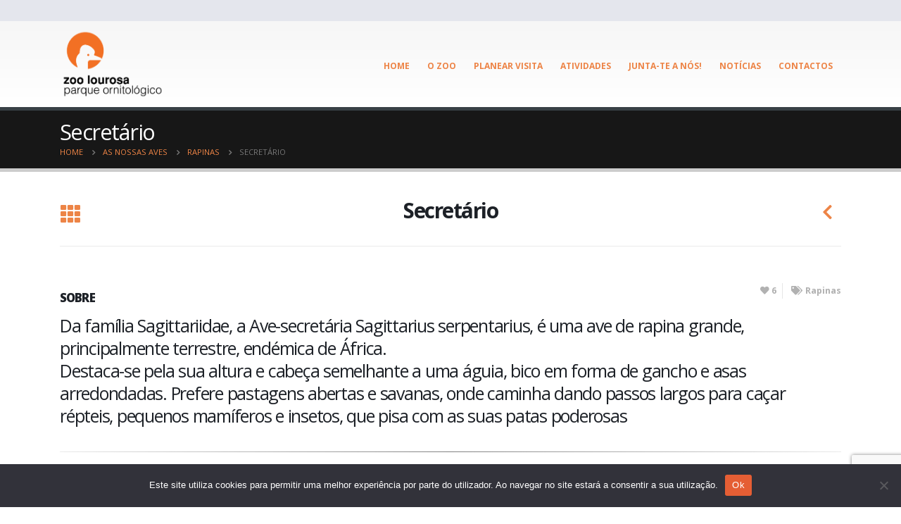

--- FILE ---
content_type: text/html; charset=UTF-8
request_url: https://www.zoolourosa.com/aves/secretario/
body_size: 15642
content:
<!DOCTYPE html>
<html lang="pt-PT">
<head>
	<meta charset="UTF-8">
	<!--[if IE]><meta http-equiv='X-UA-Compatible' content='IE=edge,chrome=1'><![endif]-->
	<meta name="viewport" content="width=device-width, initial-scale=1.0, minimum-scale=1.0">
	<link rel="profile" href="http://gmpg.org/xfn/11" />
	<link rel="pingback" href="https://www.zoolourosa.com/xmlrpc.php" />

		<link rel="shortcut icon" href="//www.zoolourosa.com/wp-content/uploads/2019/04/zoo-logo-1.png" type="image/x-icon" />
		<link rel="apple-touch-icon" href="//www.zoolourosa.com/wp-content/uploads/2019/04/zoo-logo-1.png">
		<link rel="apple-touch-icon" sizes="120x120" href="//zoolourosa.com/wp-content/uploads/2019/04/zoo-logo-1.png">
		<link rel="apple-touch-icon" sizes="76x76" href="//zoolourosa.com/wp-content/uploads/2019/04/zoo-logo-1.png">
		<link rel="apple-touch-icon" sizes="152x152" href="//zoolourosa.com/wp-content/uploads/2019/04/zoo-logo-1.png">

<meta name='robots' content='max-image-preview:large' />

	<!-- This site is optimized with the Yoast SEO plugin v15.5 - https://yoast.com/wordpress/plugins/seo/ -->
	<title>Secretário - Zoo de Lourosa</title>
	<meta name="robots" content="index, follow, max-snippet:-1, max-image-preview:large, max-video-preview:-1" />
	<link rel="canonical" href="https://www.zoolourosa.com/aves/secretario/" />
	<meta property="og:locale" content="pt_PT" />
	<meta property="og:type" content="article" />
	<meta property="og:title" content="Secretário - Zoo de Lourosa" />
	<meta property="og:url" content="https://www.zoolourosa.com/aves/secretario/" />
	<meta property="og:site_name" content="Zoo de Lourosa" />
	<meta property="article:modified_time" content="2024-04-16T17:01:49+00:00" />
	<meta property="og:image" content="https://www.zoolourosa.com/wp-content/uploads/2022/04/ave-secretaria.jpeg" />
	<meta property="og:image:width" content="1800" />
	<meta property="og:image:height" content="1350" />
	<meta name="twitter:card" content="summary_large_image" />
	<meta name="twitter:label1" content="Est. reading time">
	<meta name="twitter:data1" content="1 minuto">
	<script type="application/ld+json" class="yoast-schema-graph">{"@context":"https://schema.org","@graph":[{"@type":"WebSite","@id":"https://www.zoolourosa.com/#website","url":"https://www.zoolourosa.com/","name":"Zoo de Lourosa","description":"Parque Ornitol\u00f3gico","potentialAction":[{"@type":"SearchAction","target":"https://www.zoolourosa.com/?s={search_term_string}","query-input":"required name=search_term_string"}],"inLanguage":"pt-PT"},{"@type":"ImageObject","@id":"https://www.zoolourosa.com/aves/secretario/#primaryimage","inLanguage":"pt-PT","url":"https://www.zoolourosa.com/wp-content/uploads/2022/04/ave-secretaria.jpeg","width":1800,"height":1350},{"@type":"WebPage","@id":"https://www.zoolourosa.com/aves/secretario/#webpage","url":"https://www.zoolourosa.com/aves/secretario/","name":"Secret\u00e1rio - Zoo de Lourosa","isPartOf":{"@id":"https://www.zoolourosa.com/#website"},"primaryImageOfPage":{"@id":"https://www.zoolourosa.com/aves/secretario/#primaryimage"},"datePublished":"2022-04-07T14:47:03+00:00","dateModified":"2024-04-16T17:01:49+00:00","inLanguage":"pt-PT","potentialAction":[{"@type":"ReadAction","target":["https://www.zoolourosa.com/aves/secretario/"]}]}]}</script>
	<!-- / Yoast SEO plugin. -->


<link rel='dns-prefetch' href='//maxcdn.bootstrapcdn.com' />
<link rel="alternate" type="application/rss+xml" title="Zoo de Lourosa &raquo; Feed" href="https://www.zoolourosa.com/feed/" />
<link rel="alternate" type="application/rss+xml" title="Zoo de Lourosa &raquo; Feed de comentários" href="https://www.zoolourosa.com/comments/feed/" />
<link rel='stylesheet' id='wp-block-library-css' href='https://www.zoolourosa.com/wp-includes/css/dist/block-library/style.min.css?ver=6.5.7' type='text/css' media='all' />
<style id='wp-block-library-theme-inline-css' type='text/css'>
.wp-block-audio figcaption{color:#555;font-size:13px;text-align:center}.is-dark-theme .wp-block-audio figcaption{color:#ffffffa6}.wp-block-audio{margin:0 0 1em}.wp-block-code{border:1px solid #ccc;border-radius:4px;font-family:Menlo,Consolas,monaco,monospace;padding:.8em 1em}.wp-block-embed figcaption{color:#555;font-size:13px;text-align:center}.is-dark-theme .wp-block-embed figcaption{color:#ffffffa6}.wp-block-embed{margin:0 0 1em}.blocks-gallery-caption{color:#555;font-size:13px;text-align:center}.is-dark-theme .blocks-gallery-caption{color:#ffffffa6}.wp-block-image figcaption{color:#555;font-size:13px;text-align:center}.is-dark-theme .wp-block-image figcaption{color:#ffffffa6}.wp-block-image{margin:0 0 1em}.wp-block-pullquote{border-bottom:4px solid;border-top:4px solid;color:currentColor;margin-bottom:1.75em}.wp-block-pullquote cite,.wp-block-pullquote footer,.wp-block-pullquote__citation{color:currentColor;font-size:.8125em;font-style:normal;text-transform:uppercase}.wp-block-quote{border-left:.25em solid;margin:0 0 1.75em;padding-left:1em}.wp-block-quote cite,.wp-block-quote footer{color:currentColor;font-size:.8125em;font-style:normal;position:relative}.wp-block-quote.has-text-align-right{border-left:none;border-right:.25em solid;padding-left:0;padding-right:1em}.wp-block-quote.has-text-align-center{border:none;padding-left:0}.wp-block-quote.is-large,.wp-block-quote.is-style-large,.wp-block-quote.is-style-plain{border:none}.wp-block-search .wp-block-search__label{font-weight:700}.wp-block-search__button{border:1px solid #ccc;padding:.375em .625em}:where(.wp-block-group.has-background){padding:1.25em 2.375em}.wp-block-separator.has-css-opacity{opacity:.4}.wp-block-separator{border:none;border-bottom:2px solid;margin-left:auto;margin-right:auto}.wp-block-separator.has-alpha-channel-opacity{opacity:1}.wp-block-separator:not(.is-style-wide):not(.is-style-dots){width:100px}.wp-block-separator.has-background:not(.is-style-dots){border-bottom:none;height:1px}.wp-block-separator.has-background:not(.is-style-wide):not(.is-style-dots){height:2px}.wp-block-table{margin:0 0 1em}.wp-block-table td,.wp-block-table th{word-break:normal}.wp-block-table figcaption{color:#555;font-size:13px;text-align:center}.is-dark-theme .wp-block-table figcaption{color:#ffffffa6}.wp-block-video figcaption{color:#555;font-size:13px;text-align:center}.is-dark-theme .wp-block-video figcaption{color:#ffffffa6}.wp-block-video{margin:0 0 1em}.wp-block-template-part.has-background{margin-bottom:0;margin-top:0;padding:1.25em 2.375em}
</style>
<style id='classic-theme-styles-inline-css' type='text/css'>
/*! This file is auto-generated */
.wp-block-button__link{color:#fff;background-color:#32373c;border-radius:9999px;box-shadow:none;text-decoration:none;padding:calc(.667em + 2px) calc(1.333em + 2px);font-size:1.125em}.wp-block-file__button{background:#32373c;color:#fff;text-decoration:none}
</style>
<style id='global-styles-inline-css' type='text/css'>
body{--wp--preset--color--black: #000000;--wp--preset--color--cyan-bluish-gray: #abb8c3;--wp--preset--color--white: #ffffff;--wp--preset--color--pale-pink: #f78da7;--wp--preset--color--vivid-red: #cf2e2e;--wp--preset--color--luminous-vivid-orange: #ff6900;--wp--preset--color--luminous-vivid-amber: #fcb900;--wp--preset--color--light-green-cyan: #7bdcb5;--wp--preset--color--vivid-green-cyan: #00d084;--wp--preset--color--pale-cyan-blue: #8ed1fc;--wp--preset--color--vivid-cyan-blue: #0693e3;--wp--preset--color--vivid-purple: #9b51e0;--wp--preset--color--primary: #ed8446;--wp--preset--color--secondary: #1a1c2b;--wp--preset--color--tertiary: #f4f5ec;--wp--preset--color--quaternary: #e3f5e2;--wp--preset--color--dark: #2e353e;--wp--preset--color--light: #ffffff;--wp--preset--gradient--vivid-cyan-blue-to-vivid-purple: linear-gradient(135deg,rgba(6,147,227,1) 0%,rgb(155,81,224) 100%);--wp--preset--gradient--light-green-cyan-to-vivid-green-cyan: linear-gradient(135deg,rgb(122,220,180) 0%,rgb(0,208,130) 100%);--wp--preset--gradient--luminous-vivid-amber-to-luminous-vivid-orange: linear-gradient(135deg,rgba(252,185,0,1) 0%,rgba(255,105,0,1) 100%);--wp--preset--gradient--luminous-vivid-orange-to-vivid-red: linear-gradient(135deg,rgba(255,105,0,1) 0%,rgb(207,46,46) 100%);--wp--preset--gradient--very-light-gray-to-cyan-bluish-gray: linear-gradient(135deg,rgb(238,238,238) 0%,rgb(169,184,195) 100%);--wp--preset--gradient--cool-to-warm-spectrum: linear-gradient(135deg,rgb(74,234,220) 0%,rgb(151,120,209) 20%,rgb(207,42,186) 40%,rgb(238,44,130) 60%,rgb(251,105,98) 80%,rgb(254,248,76) 100%);--wp--preset--gradient--blush-light-purple: linear-gradient(135deg,rgb(255,206,236) 0%,rgb(152,150,240) 100%);--wp--preset--gradient--blush-bordeaux: linear-gradient(135deg,rgb(254,205,165) 0%,rgb(254,45,45) 50%,rgb(107,0,62) 100%);--wp--preset--gradient--luminous-dusk: linear-gradient(135deg,rgb(255,203,112) 0%,rgb(199,81,192) 50%,rgb(65,88,208) 100%);--wp--preset--gradient--pale-ocean: linear-gradient(135deg,rgb(255,245,203) 0%,rgb(182,227,212) 50%,rgb(51,167,181) 100%);--wp--preset--gradient--electric-grass: linear-gradient(135deg,rgb(202,248,128) 0%,rgb(113,206,126) 100%);--wp--preset--gradient--midnight: linear-gradient(135deg,rgb(2,3,129) 0%,rgb(40,116,252) 100%);--wp--preset--font-size--small: 13px;--wp--preset--font-size--medium: 20px;--wp--preset--font-size--large: 36px;--wp--preset--font-size--x-large: 42px;--wp--preset--spacing--20: 0.44rem;--wp--preset--spacing--30: 0.67rem;--wp--preset--spacing--40: 1rem;--wp--preset--spacing--50: 1.5rem;--wp--preset--spacing--60: 2.25rem;--wp--preset--spacing--70: 3.38rem;--wp--preset--spacing--80: 5.06rem;--wp--preset--shadow--natural: 6px 6px 9px rgba(0, 0, 0, 0.2);--wp--preset--shadow--deep: 12px 12px 50px rgba(0, 0, 0, 0.4);--wp--preset--shadow--sharp: 6px 6px 0px rgba(0, 0, 0, 0.2);--wp--preset--shadow--outlined: 6px 6px 0px -3px rgba(255, 255, 255, 1), 6px 6px rgba(0, 0, 0, 1);--wp--preset--shadow--crisp: 6px 6px 0px rgba(0, 0, 0, 1);}:where(.is-layout-flex){gap: 0.5em;}:where(.is-layout-grid){gap: 0.5em;}body .is-layout-flex{display: flex;}body .is-layout-flex{flex-wrap: wrap;align-items: center;}body .is-layout-flex > *{margin: 0;}body .is-layout-grid{display: grid;}body .is-layout-grid > *{margin: 0;}:where(.wp-block-columns.is-layout-flex){gap: 2em;}:where(.wp-block-columns.is-layout-grid){gap: 2em;}:where(.wp-block-post-template.is-layout-flex){gap: 1.25em;}:where(.wp-block-post-template.is-layout-grid){gap: 1.25em;}.has-black-color{color: var(--wp--preset--color--black) !important;}.has-cyan-bluish-gray-color{color: var(--wp--preset--color--cyan-bluish-gray) !important;}.has-white-color{color: var(--wp--preset--color--white) !important;}.has-pale-pink-color{color: var(--wp--preset--color--pale-pink) !important;}.has-vivid-red-color{color: var(--wp--preset--color--vivid-red) !important;}.has-luminous-vivid-orange-color{color: var(--wp--preset--color--luminous-vivid-orange) !important;}.has-luminous-vivid-amber-color{color: var(--wp--preset--color--luminous-vivid-amber) !important;}.has-light-green-cyan-color{color: var(--wp--preset--color--light-green-cyan) !important;}.has-vivid-green-cyan-color{color: var(--wp--preset--color--vivid-green-cyan) !important;}.has-pale-cyan-blue-color{color: var(--wp--preset--color--pale-cyan-blue) !important;}.has-vivid-cyan-blue-color{color: var(--wp--preset--color--vivid-cyan-blue) !important;}.has-vivid-purple-color{color: var(--wp--preset--color--vivid-purple) !important;}.has-black-background-color{background-color: var(--wp--preset--color--black) !important;}.has-cyan-bluish-gray-background-color{background-color: var(--wp--preset--color--cyan-bluish-gray) !important;}.has-white-background-color{background-color: var(--wp--preset--color--white) !important;}.has-pale-pink-background-color{background-color: var(--wp--preset--color--pale-pink) !important;}.has-vivid-red-background-color{background-color: var(--wp--preset--color--vivid-red) !important;}.has-luminous-vivid-orange-background-color{background-color: var(--wp--preset--color--luminous-vivid-orange) !important;}.has-luminous-vivid-amber-background-color{background-color: var(--wp--preset--color--luminous-vivid-amber) !important;}.has-light-green-cyan-background-color{background-color: var(--wp--preset--color--light-green-cyan) !important;}.has-vivid-green-cyan-background-color{background-color: var(--wp--preset--color--vivid-green-cyan) !important;}.has-pale-cyan-blue-background-color{background-color: var(--wp--preset--color--pale-cyan-blue) !important;}.has-vivid-cyan-blue-background-color{background-color: var(--wp--preset--color--vivid-cyan-blue) !important;}.has-vivid-purple-background-color{background-color: var(--wp--preset--color--vivid-purple) !important;}.has-black-border-color{border-color: var(--wp--preset--color--black) !important;}.has-cyan-bluish-gray-border-color{border-color: var(--wp--preset--color--cyan-bluish-gray) !important;}.has-white-border-color{border-color: var(--wp--preset--color--white) !important;}.has-pale-pink-border-color{border-color: var(--wp--preset--color--pale-pink) !important;}.has-vivid-red-border-color{border-color: var(--wp--preset--color--vivid-red) !important;}.has-luminous-vivid-orange-border-color{border-color: var(--wp--preset--color--luminous-vivid-orange) !important;}.has-luminous-vivid-amber-border-color{border-color: var(--wp--preset--color--luminous-vivid-amber) !important;}.has-light-green-cyan-border-color{border-color: var(--wp--preset--color--light-green-cyan) !important;}.has-vivid-green-cyan-border-color{border-color: var(--wp--preset--color--vivid-green-cyan) !important;}.has-pale-cyan-blue-border-color{border-color: var(--wp--preset--color--pale-cyan-blue) !important;}.has-vivid-cyan-blue-border-color{border-color: var(--wp--preset--color--vivid-cyan-blue) !important;}.has-vivid-purple-border-color{border-color: var(--wp--preset--color--vivid-purple) !important;}.has-vivid-cyan-blue-to-vivid-purple-gradient-background{background: var(--wp--preset--gradient--vivid-cyan-blue-to-vivid-purple) !important;}.has-light-green-cyan-to-vivid-green-cyan-gradient-background{background: var(--wp--preset--gradient--light-green-cyan-to-vivid-green-cyan) !important;}.has-luminous-vivid-amber-to-luminous-vivid-orange-gradient-background{background: var(--wp--preset--gradient--luminous-vivid-amber-to-luminous-vivid-orange) !important;}.has-luminous-vivid-orange-to-vivid-red-gradient-background{background: var(--wp--preset--gradient--luminous-vivid-orange-to-vivid-red) !important;}.has-very-light-gray-to-cyan-bluish-gray-gradient-background{background: var(--wp--preset--gradient--very-light-gray-to-cyan-bluish-gray) !important;}.has-cool-to-warm-spectrum-gradient-background{background: var(--wp--preset--gradient--cool-to-warm-spectrum) !important;}.has-blush-light-purple-gradient-background{background: var(--wp--preset--gradient--blush-light-purple) !important;}.has-blush-bordeaux-gradient-background{background: var(--wp--preset--gradient--blush-bordeaux) !important;}.has-luminous-dusk-gradient-background{background: var(--wp--preset--gradient--luminous-dusk) !important;}.has-pale-ocean-gradient-background{background: var(--wp--preset--gradient--pale-ocean) !important;}.has-electric-grass-gradient-background{background: var(--wp--preset--gradient--electric-grass) !important;}.has-midnight-gradient-background{background: var(--wp--preset--gradient--midnight) !important;}.has-small-font-size{font-size: var(--wp--preset--font-size--small) !important;}.has-medium-font-size{font-size: var(--wp--preset--font-size--medium) !important;}.has-large-font-size{font-size: var(--wp--preset--font-size--large) !important;}.has-x-large-font-size{font-size: var(--wp--preset--font-size--x-large) !important;}
.wp-block-navigation a:where(:not(.wp-element-button)){color: inherit;}
:where(.wp-block-post-template.is-layout-flex){gap: 1.25em;}:where(.wp-block-post-template.is-layout-grid){gap: 1.25em;}
:where(.wp-block-columns.is-layout-flex){gap: 2em;}:where(.wp-block-columns.is-layout-grid){gap: 2em;}
.wp-block-pullquote{font-size: 1.5em;line-height: 1.6;}
</style>
<link rel='stylesheet' id='contact-form-7-css' href='https://www.zoolourosa.com/wp-content/plugins/contact-form-7/includes/css/styles.css?ver=5.9.8' type='text/css' media='all' />
<link rel='stylesheet' id='cookie-notice-front-css' href='https://www.zoolourosa.com/wp-content/plugins/cookie-notice/css/front.min.css?ver=2.4.18' type='text/css' media='all' />
<link rel='stylesheet' id='rs-plugin-settings-css' href='https://www.zoolourosa.com/wp-content/plugins/revslider/public/assets/css/settings.css?ver=5.4.8.3' type='text/css' media='all' />
<style id='rs-plugin-settings-inline-css' type='text/css'>
#rs-demo-id {}
.tparrows:before{color:#ed8446;text-shadow:0 0 3px #fff;}.revslider-initialised .tp-loader{z-index:18;}
</style>
<link rel='stylesheet' id='jr-insta-styles-css' href='https://www.zoolourosa.com/wp-content/plugins/instagram-slider-widget/assets/css/jr-insta.css?ver=1.8.4' type='text/css' media='all' />
<link rel='stylesheet' id='wis_font-awesome-css' href='https://maxcdn.bootstrapcdn.com/font-awesome/4.7.0/css/font-awesome.min.css?ver=6.5.7' type='text/css' media='all' />
<link rel='stylesheet' id='wis_instag-slider-css' href='https://www.zoolourosa.com/wp-content/plugins/instagram-slider-widget/assets/css/instag-slider.css?ver=1.8.4' type='text/css' media='all' />
<link rel='stylesheet' id='wis_wis-header-css' href='https://www.zoolourosa.com/wp-content/plugins/instagram-slider-widget/assets/css/wis-header.css?ver=1.8.4' type='text/css' media='all' />
<link rel='stylesheet' id='js_composer_front-css' href='https://www.zoolourosa.com/wp-content/plugins/js_composer/assets/css/js_composer.min.css?ver=5.7' type='text/css' media='all' />
<link rel='stylesheet' id='bootstrap-css' href='https://www.zoolourosa.com/wp-content/uploads/porto_styles/bootstrap.css?ver=4.10' type='text/css' media='all' />
<link rel='stylesheet' id='porto-plugins-css' href='https://www.zoolourosa.com/wp-content/themes/porto/css/plugins.css?ver=6.5.7' type='text/css' media='all' />
<link rel='stylesheet' id='porto-theme-css' href='https://www.zoolourosa.com/wp-content/themes/porto/css/theme.css?ver=6.5.7' type='text/css' media='all' />
<link rel='stylesheet' id='porto-shortcodes-css' href='https://www.zoolourosa.com/wp-content/uploads/porto_styles/shortcodes.css?ver=4.10' type='text/css' media='all' />
<link rel='stylesheet' id='porto-dynamic-style-css' href='https://www.zoolourosa.com/wp-content/uploads/porto_styles/dynamic_style.css?ver=4.10' type='text/css' media='all' />
<link rel='stylesheet' id='porto-style-css' href='https://www.zoolourosa.com/wp-content/themes/porto/style.css?ver=6.5.7' type='text/css' media='all' />
<style id='porto-style-inline-css' type='text/css'>
	#header .logo,.side-header-narrow-bar-logo{max-width:150px;}@media (min-width:1170px){#header .logo{max-width:150px;}}@media (max-width:991px){#header .logo{max-width:100px;}}@media (max-width:767px){#header .logo{max-width:100px;}}@media (min-width:992px){}#header .header-main .header-left,#header .header-main .header-right{padding:10px 0;}.post-item .post-date .day{background:#fff;}
</style>
<!--[if lt IE 10]>
<link rel='stylesheet' id='porto-ie-css' href='https://www.zoolourosa.com/wp-content/themes/porto/css/ie.css?ver=6.5.7' type='text/css' media='all' />
<![endif]-->
<link rel='stylesheet' id='styles-child-css' href='https://www.zoolourosa.com/wp-content/themes/porto-zoo/style.css?ver=6.5.7' type='text/css' media='all' />
<script type="text/javascript" src="https://www.zoolourosa.com/wp-includes/js/jquery/jquery.min.js?ver=3.7.1" id="jquery-core-js"></script>
<script type="text/javascript" src="https://www.zoolourosa.com/wp-includes/js/jquery/jquery-migrate.min.js?ver=3.4.1" id="jquery-migrate-js"></script>
<script type="text/javascript" id="cookie-notice-front-js-before">
/* <![CDATA[ */
var cnArgs = {"ajaxUrl":"https:\/\/www.zoolourosa.com\/wp-admin\/admin-ajax.php","nonce":"85e4ab1acc","hideEffect":"fade","position":"bottom","onScroll":false,"onScrollOffset":100,"onClick":false,"cookieName":"cookie_notice_accepted","cookieTime":2592000,"cookieTimeRejected":2592000,"globalCookie":false,"redirection":false,"cache":true,"revokeCookies":false,"revokeCookiesOpt":"automatic"};
/* ]]> */
</script>
<script type="text/javascript" src="https://www.zoolourosa.com/wp-content/plugins/cookie-notice/js/front.min.js?ver=2.4.18" id="cookie-notice-front-js"></script>
<script type="text/javascript" src="https://www.zoolourosa.com/wp-content/plugins/revslider/public/assets/js/jquery.themepunch.tools.min.js?ver=5.4.8.3" id="tp-tools-js"></script>
<script type="text/javascript" src="https://www.zoolourosa.com/wp-content/plugins/revslider/public/assets/js/jquery.themepunch.revolution.min.js?ver=5.4.8.3" id="revmin-js"></script>
<script type="text/javascript" src="https://www.zoolourosa.com/wp-content/plugins/instagram-slider-widget/assets/js/jquery.flexslider-min.js?ver=1.8.4" id="wis_jquery-pllexi-slider-js"></script>
<link rel="https://api.w.org/" href="https://www.zoolourosa.com/wp-json/" /><link rel="alternate" type="application/json" href="https://www.zoolourosa.com/wp-json/wp/v2/portfolio/3010" /><link rel="EditURI" type="application/rsd+xml" title="RSD" href="https://www.zoolourosa.com/xmlrpc.php?rsd" />
<meta name="generator" content="WordPress 6.5.7" />
<link rel='shortlink' href='https://www.zoolourosa.com/?p=3010' />
<link rel="alternate" type="application/json+oembed" href="https://www.zoolourosa.com/wp-json/oembed/1.0/embed?url=https%3A%2F%2Fwww.zoolourosa.com%2Faves%2Fsecretario%2F" />
<link rel="alternate" type="text/xml+oembed" href="https://www.zoolourosa.com/wp-json/oembed/1.0/embed?url=https%3A%2F%2Fwww.zoolourosa.com%2Faves%2Fsecretario%2F&#038;format=xml" />
<!-- HFCM by 99 Robots - Snippet # 2: Google -->
<!-- Google tag (gtag.js) -->
<script async src="https://www.googletagmanager.com/gtag/js?id=G-R5C6RN3Z8D"></script>
<script>
  window.dataLayer = window.dataLayer || [];
  function gtag(){dataLayer.push(arguments);}
  gtag('js', new Date());

  gtag('config', 'G-R5C6RN3Z8D');
</script>



<!-- Google Tag Manager -->
<script>(function(w,d,s,l,i){w[l]=w[l]||[];w[l].push({'gtm.start':
new Date().getTime(),event:'gtm.js'});var f=d.getElementsByTagName(s)[0],
j=d.createElement(s),dl=l!='dataLayer'?'&l='+l:'';j.async=true;j.src=
'https://www.googletagmanager.com/gtm.js?id='+i+dl;f.parentNode.insertBefore(j,f);
})(window,document,'script','dataLayer','GTM-W7HFFT5L');</script>
<!-- End Google Tag Manager -->





<!-- /end HFCM by 99 Robots -->
		<script type="text/javascript">
		WebFontConfig = {
			google: { families: [ 'Open+Sans:200,300,400,700,800,600','Shadows+Into+Light:200,300,400,700,800,600','Playfair+Display:200,300,400,700,800,600' ] }
		};
		(function(d) {
			var wf = d.createElement('script'), s = d.scripts[0];
			wf.src = 'https://www.zoolourosa.com/wp-content/themes/porto/js/libs/webfont.js';
			wf.async = true;
			s.parentNode.insertBefore(wf, s);
		})(document);</script>
		<meta name="generator" content="Powered by WPBakery Page Builder - drag and drop page builder for WordPress."/>
<!--[if lte IE 9]><link rel="stylesheet" type="text/css" href="https://www.zoolourosa.com/wp-content/plugins/js_composer/assets/css/vc_lte_ie9.min.css" media="screen"><![endif]--><!-- Google Tag Manager -->
<script>(function(w,d,s,l,i){w[l]=w[l]||[];w[l].push({'gtm.start':
new Date().getTime(),event:'gtm.js'});var f=d.getElementsByTagName(s)[0],
j=d.createElement(s),dl=l!='dataLayer'?'&l='+l:'';j.async=true;j.src=
'https://www.googletagmanager.com/gtm.js?id='+i+dl;f.parentNode.insertBefore(j,f);
})(window,document,'script','dataLayer','GTM-W7HFFT5L');</script>
<!-- End Google Tag Manager -->

<!-- Google tag (gtag.js) event -->
<script>
  gtag('event', 'conversion_event_page_view', {
    // <event_parameters>
  });
</script>
<meta name="generator" content="Powered by Slider Revolution 5.4.8.3 - responsive, Mobile-Friendly Slider Plugin for WordPress with comfortable drag and drop interface." />
<link rel="icon" href="https://www.zoolourosa.com/wp-content/uploads/2019/04/cropped-zoo-logo-32x32.png" sizes="32x32" />
<link rel="icon" href="https://www.zoolourosa.com/wp-content/uploads/2019/04/cropped-zoo-logo-192x192.png" sizes="192x192" />
<link rel="apple-touch-icon" href="https://www.zoolourosa.com/wp-content/uploads/2019/04/cropped-zoo-logo-180x180.png" />
<meta name="msapplication-TileImage" content="https://www.zoolourosa.com/wp-content/uploads/2019/04/cropped-zoo-logo-270x270.png" />
<script type="text/javascript">function setREVStartSize(e){									
						try{ e.c=jQuery(e.c);var i=jQuery(window).width(),t=9999,r=0,n=0,l=0,f=0,s=0,h=0;
							if(e.responsiveLevels&&(jQuery.each(e.responsiveLevels,function(e,f){f>i&&(t=r=f,l=e),i>f&&f>r&&(r=f,n=e)}),t>r&&(l=n)),f=e.gridheight[l]||e.gridheight[0]||e.gridheight,s=e.gridwidth[l]||e.gridwidth[0]||e.gridwidth,h=i/s,h=h>1?1:h,f=Math.round(h*f),"fullscreen"==e.sliderLayout){var u=(e.c.width(),jQuery(window).height());if(void 0!=e.fullScreenOffsetContainer){var c=e.fullScreenOffsetContainer.split(",");if (c) jQuery.each(c,function(e,i){u=jQuery(i).length>0?u-jQuery(i).outerHeight(!0):u}),e.fullScreenOffset.split("%").length>1&&void 0!=e.fullScreenOffset&&e.fullScreenOffset.length>0?u-=jQuery(window).height()*parseInt(e.fullScreenOffset,0)/100:void 0!=e.fullScreenOffset&&e.fullScreenOffset.length>0&&(u-=parseInt(e.fullScreenOffset,0))}f=u}else void 0!=e.minHeight&&f<e.minHeight&&(f=e.minHeight);e.c.closest(".rev_slider_wrapper").css({height:f})					
						}catch(d){console.log("Failure at Presize of Slider:"+d)}						
					};</script>
<style type="text/css" title="dynamic-css" class="options-output">.alternative-font, a, .color-primary{color:#ed8446;}body{background-color:#ffffff;background-repeat:no-repeat;background-attachment:scroll;background-image:url('https://www.zoolourosa.com/wp-content/uploads/2019/05/yoshianim3f.gif');}#main{background-color:#ffffff;background-repeat:repeat;background-attachment:scroll;}#main .content-bottom-wrapper{background-color:#ffffff;background-repeat:repeat;background-attachment:scroll;}.header-wrapper{background-color:transparent;}#header .header-main{background-color:#ffffff;background-repeat:repeat;background-attachment:scroll;}#header, #header .header-main .header-contact .nav-top > li > a, #header .top-links > li.menu-item:before{color:#999999;}#header .header-top, .header-top .top-links>li.menu-item:after{color:#777777;}.page-top{background-color:#171717;background-repeat:repeat;background-attachment:scroll;}#footer{background-color:#1a1c2b;background-repeat:repeat;background-attachment:scroll;}#footer .footer-main{background-color:transparent;}.footer-top{background-color:#ffffff;background-repeat:repeat;background-attachment:scroll;}#footer .footer-bottom{background-color:#10121b;background-repeat:repeat;background-attachment:scroll;}#footer .footer-bottom, #footer .footer-bottom p, #footer .footer-bottom .widget > div > ul li, #footer .footer-bottom .widget > ul li{color:#ffffff;}#header.sticky-header .searchform-popup .search-toggle{color:#ed8446;}#header.sticky-header .searchform-popup .search-toggle:hover{color:#ed8446;}#mini-cart .cart-subtotal, #mini-cart .minicart-icon{color:#ed8446;}#mini-cart .cart-items, #mini-cart .cart-items-text{color:#ed8446;}#mini-cart{background:transparent;}.sticky-header #mini-cart .cart-subtotal, .sticky-header #mini-cart .minicart-icon{color:#ed8446;}.sticky-header #mini-cart .cart-items, .sticky-header #mini-cart .cart-items-text{color:#ffffff;}.sticky-header #mini-cart{background:#ffffff;}</style><noscript><style type="text/css"> .wpb_animate_when_almost_visible { opacity: 1; }</style></noscript></head>
<body class="portfolio-template-default single single-portfolio postid-3010 wp-embed-responsive full blog-1  cookies-not-set wpb-js-composer js-comp-ver-5.7 vc_responsive">

	<div class="page-wrapper"><!-- page wrapper -->

		
					<!-- header wrapper -->
			<div class="header-wrapper">
								<header id="header" class="header-corporate header-10">
			<div class="header-top">
			<div class="container">
				<div class="header-left">
									</div>
				<div class="header-right">
									</div>
			</div>
		</div>
	
	<div class="header-main header-body" style="top: 0px;">
		<div class="header-container container">
			<div class="header-left">
						<div class="logo">
		<a href="https://www.zoolourosa.com/" title="Zoo de Lourosa - Parque Ornitológico"  rel="home">
					<img class="img-responsive sticky-logo sticky-retina-logo" src="//www.zoolourosa.com/wp-content/uploads/2019/04/zoo-logo-1.png" alt="Zoo de Lourosa" /><img class="img-responsive standard-logo retina-logo" src="//www.zoolourosa.com/wp-content/uploads/2019/04/zoo-logo-1.png" alt="Zoo de Lourosa" />			</a>
			</div>
					</div>

			<div class="header-right">
				<div class="header-right-top">
									</div>
				<div class="header-right-bottom">
					<div id="main-menu">
						<ul id="menu-main-menu" class="main-menu mega-menu"><li id="nav-menu-item-670" class="menu-item menu-item-type-post_type menu-item-object-page menu-item-home narrow"><a href="https://www.zoolourosa.com/" class="">Home</a></li>
<li id="nav-menu-item-1878" class="menu-item menu-item-type-custom menu-item-object-custom menu-item-has-children has-sub narrow"><a href="#" class="">O ZOO</a>
<div class="popup"><div class="inner" style=""><ul class="sub-menu">
	<li id="nav-menu-item-751" class="menu-item menu-item-type-post_type menu-item-object-page" data-cols="1"><a href="https://www.zoolourosa.com/o-zoo/" class="">Sobre o Parque</a></li>
	<li id="nav-menu-item-1018" class="menu-item menu-item-type-post_type menu-item-object-page" data-cols="1"><a href="https://www.zoolourosa.com/aves/" class="">As Nossas Aves</a></li>
	<li id="nav-menu-item-1877" class="menu-item menu-item-type-post_type menu-item-object-page" data-cols="1"><a href="https://www.zoolourosa.com/videos/" class="">Vídeos</a></li>
</ul></div></div>
</li>
<li id="nav-menu-item-5330" class="menu-item menu-item-type-post_type menu-item-object-page narrow"><a href="https://www.zoolourosa.com/visita/" class="">Planear visita</a></li>
<li id="nav-menu-item-1466" class="menu-item menu-item-type-post_type menu-item-object-page menu-item-has-children has-sub narrow"><a href="https://www.zoolourosa.com/atividades/" class="">Atividades</a>
<div class="popup"><div class="inner" style=""><ul class="sub-menu">
	<li id="nav-menu-item-5153" class="menu-item menu-item-type-post_type menu-item-object-page" data-cols="1"><a href="https://www.zoolourosa.com/programa-atividades-diarias/" class="">Atividades Diárias</a></li>
	<li id="nav-menu-item-5149" class="menu-item menu-item-type-post_type menu-item-object-page" data-cols="1"><a href="https://www.zoolourosa.com/parque-aventura/" class="">Parque Aventura</a></li>
	<li id="nav-menu-item-5146" class="menu-item menu-item-type-post_type menu-item-object-page" data-cols="1"><a href="https://www.zoolourosa.com/aniversarios/" class="">Aniversários</a></li>
	<li id="nav-menu-item-6141" class="menu-item menu-item-type-post_type menu-item-object-page" data-cols="1"><a href="https://www.zoolourosa.com/escolas/" class="">Escolas</a></li>
</ul></div></div>
</li>
<li id="nav-menu-item-1765" class="menu-item menu-item-type-post_type menu-item-object-page menu-item-has-children has-sub narrow"><a href="https://www.zoolourosa.com/junta-te-a-nos/" class="">Junta-te a Nós!</a>
<div class="popup"><div class="inner" style=""><ul class="sub-menu">
	<li id="nav-menu-item-6426" class="menu-item menu-item-type-post_type menu-item-object-page" data-cols="1"><a href="https://www.zoolourosa.com/zoo-meu-zoo-teu/" class="">Passe Anual</a></li>
	<li id="nav-menu-item-5154" class="menu-item menu-item-type-post_type menu-item-object-page" data-cols="1"><a href="https://www.zoolourosa.com/apadrinhamentos/" class="">Apadrinhamentos</a></li>
	<li id="nav-menu-item-6057" class="menu-item menu-item-type-post_type menu-item-object-page" data-cols="1"><a href="https://www.zoolourosa.com/tratador-por-um-dia/" class="">Tratador por Um Dia</a></li>
	<li id="nav-menu-item-5155" class="menu-item menu-item-type-post_type menu-item-object-page" data-cols="1"><a href="https://www.zoolourosa.com/voluntariado/" class="">Voluntariado</a></li>
	<li id="nav-menu-item-5901" class="menu-item menu-item-type-post_type menu-item-object-page" data-cols="1"><a href="https://www.zoolourosa.com/caixas-ninho/" class="">Caixas Ninho</a></li>
</ul></div></div>
</li>
<li id="nav-menu-item-817" class="menu-item menu-item-type-post_type menu-item-object-page narrow"><a href="https://www.zoolourosa.com/noticias/" class="">Notícias</a></li>
<li id="nav-menu-item-781" class="menu-item menu-item-type-post_type menu-item-object-page narrow"><a href="https://www.zoolourosa.com/contactos/" class="">Contactos</a></li>
</ul>					</div>
					
					<a class="mobile-toggle"><i class="fas fa-bars"></i></a>
				</div>

				
			</div>
		</div>

		
<div id="nav-panel" class="">
	<div class="container">
		<div class="mobile-nav-wrap">
			<div class="menu-wrap"><ul id="menu-main-menu-1" class="mobile-menu accordion-menu"><li id="accordion-menu-item-670" class="menu-item menu-item-type-post_type menu-item-object-page menu-item-home"><a href="https://www.zoolourosa.com/" class="">Home</a></li>
<li id="accordion-menu-item-1878" class="menu-item menu-item-type-custom menu-item-object-custom menu-item-has-children has-sub"><a href="#" class="">O ZOO</a>
<span class="arrow"></span><ul class="sub-menu">
	<li id="accordion-menu-item-751" class="menu-item menu-item-type-post_type menu-item-object-page"><a href="https://www.zoolourosa.com/o-zoo/" class="">Sobre o Parque</a></li>
	<li id="accordion-menu-item-1018" class="menu-item menu-item-type-post_type menu-item-object-page"><a href="https://www.zoolourosa.com/aves/" class="">As Nossas Aves</a></li>
	<li id="accordion-menu-item-1877" class="menu-item menu-item-type-post_type menu-item-object-page"><a href="https://www.zoolourosa.com/videos/" class="">Vídeos</a></li>
</ul>
</li>
<li id="accordion-menu-item-5330" class="menu-item menu-item-type-post_type menu-item-object-page"><a href="https://www.zoolourosa.com/visita/" class="">Planear visita</a></li>
<li id="accordion-menu-item-1466" class="menu-item menu-item-type-post_type menu-item-object-page menu-item-has-children has-sub"><a href="https://www.zoolourosa.com/atividades/" class="">Atividades</a>
<span class="arrow"></span><ul class="sub-menu">
	<li id="accordion-menu-item-5153" class="menu-item menu-item-type-post_type menu-item-object-page"><a href="https://www.zoolourosa.com/programa-atividades-diarias/" class="">Atividades Diárias</a></li>
	<li id="accordion-menu-item-5149" class="menu-item menu-item-type-post_type menu-item-object-page"><a href="https://www.zoolourosa.com/parque-aventura/" class="">Parque Aventura</a></li>
	<li id="accordion-menu-item-5146" class="menu-item menu-item-type-post_type menu-item-object-page"><a href="https://www.zoolourosa.com/aniversarios/" class="">Aniversários</a></li>
	<li id="accordion-menu-item-6141" class="menu-item menu-item-type-post_type menu-item-object-page"><a href="https://www.zoolourosa.com/escolas/" class="">Escolas</a></li>
</ul>
</li>
<li id="accordion-menu-item-1765" class="menu-item menu-item-type-post_type menu-item-object-page menu-item-has-children has-sub"><a href="https://www.zoolourosa.com/junta-te-a-nos/" class="">Junta-te a Nós!</a>
<span class="arrow"></span><ul class="sub-menu">
	<li id="accordion-menu-item-6426" class="menu-item menu-item-type-post_type menu-item-object-page"><a href="https://www.zoolourosa.com/zoo-meu-zoo-teu/" class="">Passe Anual</a></li>
	<li id="accordion-menu-item-5154" class="menu-item menu-item-type-post_type menu-item-object-page"><a href="https://www.zoolourosa.com/apadrinhamentos/" class="">Apadrinhamentos</a></li>
	<li id="accordion-menu-item-6057" class="menu-item menu-item-type-post_type menu-item-object-page"><a href="https://www.zoolourosa.com/tratador-por-um-dia/" class="">Tratador por Um Dia</a></li>
	<li id="accordion-menu-item-5155" class="menu-item menu-item-type-post_type menu-item-object-page"><a href="https://www.zoolourosa.com/voluntariado/" class="">Voluntariado</a></li>
	<li id="accordion-menu-item-5901" class="menu-item menu-item-type-post_type menu-item-object-page"><a href="https://www.zoolourosa.com/caixas-ninho/" class="">Caixas Ninho</a></li>
</ul>
</li>
<li id="accordion-menu-item-817" class="menu-item menu-item-type-post_type menu-item-object-page"><a href="https://www.zoolourosa.com/noticias/" class="">Notícias</a></li>
<li id="accordion-menu-item-781" class="menu-item menu-item-type-post_type menu-item-object-page"><a href="https://www.zoolourosa.com/contactos/" class="">Contactos</a></li>
</ul></div>		</div>
	</div>
</div>
	</div>
</header>

							</div>
			<!-- end header wrapper -->
		
				<section class="page-top page-header-2">
		<div class="container">
	<div class="row">
		<div class="col-lg-12">
			<div class="">
				<h1 class="page-title">Secretário</h1>
							</div>
							<div class="breadcrumbs-wrap">
					<ul class="breadcrumb" itemscope itemtype="http://schema.org/BreadcrumbList"><li class="home" itemprop="itemListElement" itemscope itemtype="http://schema.org/ListItem"><a itemtype="http://schema.org/Thing" itemprop="item" href="https://www.zoolourosa.com" title="Go to Home Page"><span itemprop="name">Home</span><meta itemprop="position" content="1" /></a><i class="delimiter delimiter-2"></i></li><li itemprop="itemListElement" itemscope itemtype="http://schema.org/ListItem"><a itemtype="http://schema.org/Thing" itemprop="item" href="https://www.zoolourosa.com/aves/"><span itemprop="name">As nossas Aves</span><meta itemprop="position" content="2" /></a><i class="delimiter delimiter-2"></i></li><li itemprop="itemListElement" itemscope itemtype="http://schema.org/ListItem"><a itemtype="http://schema.org/Thing" itemprop="item" href="https://www.zoolourosa.com/portfolio_cat/rapinas/"><span itemprop="name">Rapinas</span><meta itemprop="position" content="3" /></a><i class="delimiter delimiter-2"></i></li><li>Secretário</li></ul>				</div>
								</div>
	</div>
</div>
	</section>
	
		<div id="main" class="column1 boxed"><!-- main -->

			<div class="container">
			<div class="row main-content-wrap">

			<!-- main content -->
			<div class="main-content col-lg-12">

			
<div class="full-width">
</div>

	<div id="content" role="main">

		
			
<article class="portfolio-medium post-3010 portfolio type-portfolio status-publish has-post-thumbnail hentry portfolio_cat-rapinas">

		<div class="portfolio-title">
		<div class="row">
			<div class="portfolio-nav-all col-lg-1">
				<a title="Back to list" data-tooltip href="https://www.zoolourosa.com/aves/"><i class="fas fa-th"></i></a>
			</div>
			<div class="col-lg-10 text-center">
				<h2 class="entry-title shorter">Secretário</h2>
			</div>
			<div class="portfolio-nav col-lg-1">
				<a href="https://www.zoolourosa.com/aves/avestruzes/" rel="prev"><div data-tooltip title="Previous" class="portfolio-nav-prev"><i class="fa"></i></div></a>			</div>
		</div>
	</div>
	<hr class="tall">
	
	<span class="vcard" style="display: none;"><span class="fn"><a href="https://www.zoolourosa.com/author/admin/" title="Artigos de admin" rel="author">admin</a></span></span><span class="updated" style="display:none">2024-04-16T17:01:49+00:00</span>
	<div class="row">
				<div class="col-lg-12">
		
											<h5 class="inline-block portfolio-desc"> <strong>SOBRE </h5>
			<div class="portfolio-info">
				<ul>
											<li>
							<span class="portfolio-like" title="Like" data-tooltip data-id="3010"><i class="fas fa-heart"></i>6</span>						</li>
												<li>
							<i class="fas fa-tags"></i> <a href="https://www.zoolourosa.com/portfolio_cat/rapinas/" rel="tag">Rapinas</a>						</li>
														</ul>
			</div>

			<div class="post-content">

				<div class="vc_row wpb_row row"><div class="vc_column_container col-md-12"><div class="wpb_wrapper vc_column-inner">
	<div class="wpb_text_column wpb_content_element " >
		<div class="wpb_wrapper">
			<h3>Da família Sagittariidae, a Ave-secretária Sagittarius serpentarius, é uma ave de rapina grande, principalmente terrestre, endémica de África.<br />
Destaca-se pela sua altura e cabeça semelhante a uma águia, bico em forma de gancho e asas arredondadas. Prefere pastagens abertas e savanas, onde caminha dando passos largos para caçar répteis, pequenos mamíferos e insetos, que pisa com as suas patas poderosas</h3>

		</div>
	</div>
<div class="porto-separator  "><hr class="separator-line  align_center" style="background-image: -webkit-linear-gradient(left, transparent, grey, transparent); background-image: linear-gradient(to right, transparent, grey, transparent);"></div></div></div></div><div class="vc_row wpb_row row"><div class="vc_column_container col-md-6"><div class="wpb_wrapper vc_column-inner"><h2 style="font-family:Abel;font-weight:400;font-style:normal" class="vc_custom_heading align-left">Ave-secretária</h2><div  class="vc_wp_text wpb_content_element"><div class="widget widget_text">			<div class="textwidget"><p><strong>Nome Científico<br />
</strong><em>Sagittarius serpentarius</em></p>
</div>
		</div></div>
	<div class="wpb_text_column wpb_content_element " >
		<div class="wpb_wrapper">
			<p><strong>Curiosidade<br />
</strong>Imobiliza as presas com os seus dedos curtos e através de pisadelas poderosas bem direcionadas; As suas presas variam desde insetos, a cobras grandes e lebres adultas, mas mesmo as presas maiores são normalmente engolidas inteiras.</p>

		</div>
	</div>
</div></div><div class="vc_column_container col-md-6"><div class="wpb_wrapper vc_column-inner"><div class="wpb_gallery wpb_content_element vc_clearfix" ><div class="wpb_wrapper"><div class="wpb_gallery_slides wpb_flexslider flexslider_slide flexslider" data-interval="3" data-flex_fx="slide"><ul class="slides"><li><a class="prettyphoto" href="https://www.zoolourosa.com/wp-content/uploads/2022/04/secretaria_1024x766.jpg" data-rel="prettyPhoto[rel-3010-1931427120]"><img fetchpriority="high" decoding="async" width="1024" height="766" src="https://www.zoolourosa.com/wp-content/uploads/porto_placeholders/100x75.jpg" data-original="https://www.zoolourosa.com/wp-content/uploads/2022/04/secretaria_1024x766.jpg" class="porto-lazyload attachment-large" alt="" srcset="https://www.zoolourosa.com/wp-content/uploads/porto_placeholders/100x75.jpg 100w" data-srcset="https://www.zoolourosa.com/wp-content/uploads/2022/04/secretaria_1024x766.jpg 1024w, https://www.zoolourosa.com/wp-content/uploads/2022/04/secretaria_1024x766-300x224.jpg 300w, https://www.zoolourosa.com/wp-content/uploads/2022/04/secretaria_1024x766-768x575.jpg 768w, https://www.zoolourosa.com/wp-content/uploads/2022/04/secretaria_1024x766-640x480.jpg 640w, https://www.zoolourosa.com/wp-content/uploads/2022/04/secretaria_1024x766-400x300.jpg 400w, https://www.zoolourosa.com/wp-content/uploads/2022/04/secretaria_1024x766-367x275.jpg 367w, https://www.zoolourosa.com/wp-content/uploads/2022/04/secretaria_1024x766-200x150.jpg 200w" sizes="(max-width: 1024px) 100vw, 1024px" /></a></li><li><a class="prettyphoto" href="https://www.zoolourosa.com/wp-content/uploads/2022/04/ave-secretaria-1024x768.jpeg" data-rel="prettyPhoto[rel-3010-1931427120]"><img decoding="async" width="1024" height="768" src="https://www.zoolourosa.com/wp-content/uploads/porto_placeholders/100x75.jpg" data-original="https://www.zoolourosa.com/wp-content/uploads/2022/04/ave-secretaria-1024x768.jpeg" class="porto-lazyload attachment-large" alt="" srcset="https://www.zoolourosa.com/wp-content/uploads/porto_placeholders/100x75.jpg 100w" data-srcset="https://www.zoolourosa.com/wp-content/uploads/2022/04/ave-secretaria-1024x768.jpeg 1024w, https://www.zoolourosa.com/wp-content/uploads/2022/04/ave-secretaria-300x225.jpeg 300w, https://www.zoolourosa.com/wp-content/uploads/2022/04/ave-secretaria-768x576.jpeg 768w, https://www.zoolourosa.com/wp-content/uploads/2022/04/ave-secretaria-1536x1152.jpeg 1536w, https://www.zoolourosa.com/wp-content/uploads/2022/04/ave-secretaria-463x348.jpeg 463w, https://www.zoolourosa.com/wp-content/uploads/2022/04/ave-secretaria-640x480.jpeg 640w, https://www.zoolourosa.com/wp-content/uploads/2022/04/ave-secretaria-400x300.jpeg 400w, https://www.zoolourosa.com/wp-content/uploads/2022/04/ave-secretaria-367x275.jpeg 367w, https://www.zoolourosa.com/wp-content/uploads/2022/04/ave-secretaria-200x150.jpeg 200w, https://www.zoolourosa.com/wp-content/uploads/2022/04/ave-secretaria-1320x990.jpeg 1320w, https://www.zoolourosa.com/wp-content/uploads/2022/04/ave-secretaria.jpeg 1800w" sizes="(max-width: 1024px) 100vw, 1024px" /></a></li></ul></div></div></div></div></div></div><div class="vc_row wpb_row row"><div class="vc_column_container col-md-12"><div class="wpb_wrapper vc_column-inner"><div class="porto-separator  "><hr class="separator-line  align_center" style="background-image: -webkit-linear-gradient(left, transparent, grey, transparent); background-image: linear-gradient(to right, transparent, grey, transparent);"></div></div></div></div>

			</div>

			
			
							<hr>
				<div class="share-links-block">
					<h5>Partilhar</h5>
					<div class="share-links"><a href="https://www.facebook.com/sharer.php?u=https://www.zoolourosa.com/aves/secretario/" target="_blank"  rel="nofollow" data-tooltip data-placement='bottom' title="Facebook" class="share-facebook">Facebook</a>
		<a href="https://twitter.com/intent/tweet?text=Secret%C3%A1rio&amp;url=https://www.zoolourosa.com/aves/secretario/" target="_blank"  rel="nofollow" data-tooltip data-placement='bottom' title="Twitter" class="share-twitter">Twitter</a>
		<a href="https://www.linkedin.com/shareArticle?mini=true&amp;url=https://www.zoolourosa.com/aves/secretario/&amp;title=Secret%C3%A1rio" target="_blank"  rel="nofollow" data-tooltip data-placement='bottom' title="LinkedIn" class="share-linkedin">LinkedIn</a>
		<a href="https://plus.google.com/share?url=https://www.zoolourosa.com/aves/secretario/" target="_blank"  rel="nofollow" data-tooltip data-placement='bottom' title="Google +" class="share-googleplus">Google +</a>
		<a href="mailto:?subject=Secret%C3%A1rio&amp;body=https://www.zoolourosa.com/aves/secretario/" target="_blank"  rel="nofollow" data-tooltip data-placement='bottom' title="Email" class="share-email">Email</a>
	</div>				</div>
					</div>
	</div>

	<div class="">
		
			</div>

</article>

			</div>
		

</div><!-- end main content -->



	</div>
	</div>


		
			
			</div><!-- end main -->

					<div class="related-portfolios ">
			<div class="container">
								<h4 class="sub-title"><b>Aves Relacionadas</b></h4>
				<div class="row">
					<div class="portfolio-carousel porto-carousel owl-carousel show-nav-title" data-plugin-options="{&quot;themeConfig&quot;:true,&quot;lg&quot;:&quot;4&quot;,&quot;md&quot;:3,&quot;sm&quot;:2}">
							<div class="portfolio-item ">
			<a class="text-decoration-none" href="https://www.zoolourosa.com/aves/gavioes/">
				<span class="thumb-info thumb-info-lighten thumb-info-centered-icons">
					<span class="thumb-info-wrapper">
						<img class="img-responsive" width="367" height="367" src="https://www.zoolourosa.com/wp-content/uploads/2019/10/7-Falcão-caracará-Polyborus-plancus-367x367.jpg" alt="" />
													<span class="thumb-info-title">
								<span class="thumb-info-inner">Gaviões</span>
																	<span class="thumb-info-type">Rapinas</span>
															</span>
																				<span class="thumb-info-action">
																	<span class="thumb-info-action-icon"><i class="fa fa-link"></i></span>
																									<span class="thumb-info-action-icon thumb-info-action-icon-light thumb-info-zoom zoom" data-src="https://www.zoolourosa.com/wp-content/uploads/2019/10/7-Falcão-caracará-Polyborus-plancus.jpg" data-title=""><i class="fas fa-search"></i></span>
															</span>
											</span>
				</span>
											</a>
		</div>
				<div class="portfolio-item ">
			<a class="text-decoration-none" href="https://www.zoolourosa.com/aves/corujas/">
				<span class="thumb-info thumb-info-lighten thumb-info-centered-icons">
					<span class="thumb-info-wrapper">
						<img class="img-responsive" width="367" height="367" src="https://www.zoolourosa.com/wp-content/uploads/2019/10/8-Coruja-das-neves-Nyctea-scandiaca-367x367.jpg" alt="" />
													<span class="thumb-info-title">
								<span class="thumb-info-inner">Corujas</span>
																	<span class="thumb-info-type">Rapinas</span>
															</span>
																				<span class="thumb-info-action">
																	<span class="thumb-info-action-icon"><i class="fa fa-link"></i></span>
																									<span class="thumb-info-action-icon thumb-info-action-icon-light thumb-info-zoom zoom" data-src="https://www.zoolourosa.com/wp-content/uploads/2019/10/8-Coruja-das-neves-Nyctea-scandiaca.jpg" data-title=""><i class="fas fa-search"></i></span>
															</span>
											</span>
				</span>
											</a>
		</div>
				<div class="portfolio-item ">
			<a class="text-decoration-none" href="https://www.zoolourosa.com/aves/urubus/">
				<span class="thumb-info thumb-info-lighten thumb-info-centered-icons">
					<span class="thumb-info-wrapper">
						<img class="img-responsive" width="367" height="367" src="https://www.zoolourosa.com/wp-content/uploads/2019/10/11-Urubu-rei-Sarcoramphus-papa-367x367.jpg" alt="" />
													<span class="thumb-info-title">
								<span class="thumb-info-inner">Urubus</span>
																	<span class="thumb-info-type">Rapinas</span>
															</span>
																				<span class="thumb-info-action">
																	<span class="thumb-info-action-icon"><i class="fa fa-link"></i></span>
																									<span class="thumb-info-action-icon thumb-info-action-icon-light thumb-info-zoom zoom" data-src="https://www.zoolourosa.com/wp-content/uploads/2019/10/11-Urubu-rei-Sarcoramphus-papa.jpg" data-title=""><i class="fas fa-search"></i></span>
															</span>
											</span>
				</span>
											</a>
		</div>
							</div>
				</div>
			</div>
		</div>
		
			<div class="footer-wrapper ">

				
				
				<div id="footer" class="footer-1 show-ribbon"
>
			<div class="footer-main">
			<div class="container">
									<div class="footer-ribbon"><a href="#">Entrar em contacto!</a></div>
				
									<div class="row">
														<div class="col-lg-4">
									<aside id="text-2" class="widget widget_text"><h3 class="widget-title">Newsletter</h3>			<div class="textwidget"><p>Acompanha o nosso trabalho e fica a par de todas as novidades das nossas aves! Subscreve a nossa newsletter!</p>
  
  
  <div class="
    mailpoet_form_popup_overlay
      "></div>
  <div
    id="mailpoet_form_2"
    class="
      mailpoet_form
      mailpoet_form_shortcode
      mailpoet_form_position_
      mailpoet_form_animation_
    "
      >

    <style type="text/css">
     #mailpoet_form_2 .mailpoet_form {  }
#mailpoet_form_2 .mailpoet_paragraph { line-height: 20px; }
#mailpoet_form_2 .mailpoet_segment_label, #mailpoet_form_2 .mailpoet_text_label, #mailpoet_form_2 .mailpoet_textarea_label, #mailpoet_form_2 .mailpoet_select_label, #mailpoet_form_2 .mailpoet_radio_label, #mailpoet_form_2 .mailpoet_checkbox_label, #mailpoet_form_2 .mailpoet_list_label, #mailpoet_form_2 .mailpoet_date_label { display: block; font-weight: bold; }
#mailpoet_form_2 .mailpoet_text, #mailpoet_form_2 .mailpoet_textarea, #mailpoet_form_2 .mailpoet_select, #mailpoet_form_2 .mailpoet_date_month, #mailpoet_form_2 .mailpoet_date_day, #mailpoet_form_2 .mailpoet_date_year, #mailpoet_form_2 .mailpoet_date { display: block; }
#mailpoet_form_2 .mailpoet_text, #mailpoet_form_2 .mailpoet_textarea { width: 200px; }
#mailpoet_form_2 .mailpoet_checkbox {  }
#mailpoet_form_2 .mailpoet_submit input {  }
#mailpoet_form_2 .mailpoet_divider {  }
#mailpoet_form_2 .mailpoet_message {  }
#mailpoet_form_2 .mailpoet_validate_success { font-weight: 600; color: #468847; }
#mailpoet_form_2 .mailpoet_validate_error { color: #b94a48; }
#mailpoet_form_2 .mailpoet_form_loading { width: 30px; text-align: center; line-height: normal; }
#mailpoet_form_2 .mailpoet_form_loading > span { width: 5px; height: 5px; background-color: #5b5b5b; }#mailpoet_form_2{;}#mailpoet_form_2 .mailpoet_message {margin: 0; padding: 0 20px;}#mailpoet_form_2 .mailpoet_paragraph.last {margin-bottom: 0} @media (max-width: 500px) {#mailpoet_form_2 {background-image: none;}} @media (min-width: 500px) {#mailpoet_form_2 .last .mailpoet_paragraph:last-child {margin-bottom: 0}}  @media (max-width: 500px) {#mailpoet_form_2 .mailpoet_form_column:last-child .mailpoet_paragraph:last-child {margin-bottom: 0}} 
    </style>

    <form
      target="_self"
      method="post"
      action="https://www.zoolourosa.com/wp-admin/admin-post.php?action=mailpoet_subscription_form"
      class="mailpoet_form mailpoet_form_form mailpoet_form_shortcode"
      novalidate
      data-delay=""
      data-exit-intent-enabled=""
      data-font-family=""
      data-cookie-expiration-time=""
    >
      <input type="hidden" name="data[form_id]" value="2" />
      <input type="hidden" name="token" value="2c28ea3649" />
      <input type="hidden" name="api_version" value="v1" />
      <input type="hidden" name="endpoint" value="subscribers" />
      <input type="hidden" name="mailpoet_method" value="subscribe" />

      <label class="mailpoet_hp_email_label" style="display: none !important;">Por favor deixe este campo em branco<input type="email" name="data[email]"/></label><div class="mailpoet_paragraph"><label for="form_email_2" class="mailpoet_text_label"  data-automation-id="form_email_label" >Email <span class="mailpoet_required">*</span></label><input type="email" autocomplete="email" class="mailpoet_text" id="form_email_2" name="data[form_field_YTM4Y2VmN2Q3MzllX2VtYWls]" title="Email" value="" data-automation-id="form_email" data-parsley-errors-container=".mailpoet_error_16326" data-parsley-required="true" data-parsley-minlength="6" data-parsley-maxlength="150" data-parsley-type-message="Este valor deverá ser um email válido." data-parsley-required-message="Este campo é obrigatório."/><span class="mailpoet_error_16326"></span></div>
<div class="mailpoet_paragraph"><input type="submit" class="mailpoet_submit" value="Subscrever!" data-automation-id="subscribe-submit-button" style="border-color:transparent;" /><span class="mailpoet_form_loading"><span class="mailpoet_bounce1"></span><span class="mailpoet_bounce2"></span><span class="mailpoet_bounce3"></span></span></div>

      <div class="mailpoet_message">
        <p class="mailpoet_validate_success"
                style="display:none;"
                >Verifique na sua caixa de correio ou na pasta de spam para confirmar a sua subscrição.
        </p>
        <p class="mailpoet_validate_error"
                style="display:none;"
                >        </p>
      </div>
    </form>

      </div>

  
</div>
		</aside>								</div>
																<div class="col-lg-4">
									<aside id="contact-info-widget-2" class="widget contact-info"><h3 class="widget-title">Contactos</h3>		<div class="contact-info">
						<ul class="contact-details">
									<li><i class="far fa-dot-circle"></i> <strong>Morada:</strong> <span>Rua do Parque, 4535-071 Lourosa</span></li>									<li><i class="fab fa-whatsapp"></i> <strong>Telefone:</strong> <span>+351 227 459 822<p style="font-size:10px">(Chamada para a rede fixa nacional)</p> +351 938 781 078<p style="font-size:10px">(Chamada para a rede movél nacional)</p></span></li>									<li><i class="far fa-envelope"></i> <strong>Email:</strong> <span><a href="mailto:info@zoolourosa.com">info@zoolourosa.com</a></span></li>							</ul>
							<a href="https://www.zoolourosa.com/politica-de-privacidade/" style="font-weight: 700">Política de Privacidade</a>		</div>

		</aside>								</div>
																<div class="col-lg-4">
									<aside id="follow-us-widget-2" class="widget follow-us"><h3 class="widget-title">Segue-nos</h3>		<div class="share-links">
										<a href="https://www.facebook.com/zoolourosa/"  rel="nofollow" target="_blank" data-toggle="tooltip" data-placement="bottom" title="Facebook" class="share-facebook">Facebook</a>
								<a href="https://www.youtube.com/user/zoolourosa"  rel="nofollow" target="_blank" data-toggle="tooltip" data-placement="bottom" title="Youtube" class="share-youtube">Youtube</a>
								<a href="https://www.instagram.com/zoolourosa/"  rel="nofollow" target="_blank" data-toggle="tooltip" data-placement="bottom" title="Instagram" class="share-instagram">Instagram</a>
								<a href="https://www.linkedin.com/company/zoo-de-lourosa/"  rel="nofollow" target="_blank" data-toggle="tooltip" data-placement="bottom" title="Linkedin" class="share-linkedin">Linkedin</a>
									</div>

		</aside><aside id="block-2" class="widget widget_block widget_media_image">
<figure class="wp-block-image size-full"><a href="https://www.livroreclamacoes.pt" target="_blank" rel=" noreferrer noopener"><img decoding="async" width="220" height="46" src="https://www.zoolourosa.com/wp-content/uploads/2025/05/livro_reclamacoes-1_ORI.png" alt="" class="wp-image-7063"/></a></figure>
</aside><aside id="block-3" class="widget widget_block widget_media_image">
<figure class="wp-block-image size-full"><a href="https://livrodeelogios.com/" target="_blank" rel=" noreferrer noopener"><img loading="lazy" decoding="async" width="220" height="46" src="https://www.zoolourosa.com/wp-content/uploads/2025/05/versao-branca.png" alt="" class="wp-image-7062"/></a></figure>
</aside>								</div>
													</div>
				
							</div>
		</div>
	
		<div class="footer-bottom">
		<div class="container">
						<div class="footer-left">
									<span class="logo">
						<a href="https://www.zoolourosa.com/" title="Zoo de Lourosa - Parque Ornitológico">
							<img class="img-responsive" src="//www.zoolourosa.com/wp-content/uploads/2019/04/zoo-logo.png" alt="Zoo de Lourosa" />						</a>
					</span>
								<span class="footer-copyright">© Copyright . All Rights Reserved.</span>			</div>
			
			
							<div class="footer-right"></div>
					</div>
	</div>
	</div>

				
			</div>

		
	</div><!-- end wrapper -->
	

<!--[if lt IE 9]>
<script src="https://www.zoolourosa.com/wp-content/themes/porto/js/libs/html5shiv.min.js"></script>
<script src="https://www.zoolourosa.com/wp-content/themes/porto/js/libs/respond.min.js"></script>
<![endif]-->

	<script>
		jQuery(document).ready(function($) {
			var $checkboxes;
			function storekey() {
				var keysVal = $checkboxes.map(function() {
					if(this.checked) return $(this).attr('data-key');
				}).get().join(',');
				// console.log(keysVal)
				$("input[name='fieldVal']").val(keysVal);
			}
			$(function() {
				$checkboxes = $("input[class='listCheckbox']").change(storekey);
			});
		});
	</script>
	<link rel='stylesheet' id='vc_google_fonts_abelregular-css' href='//fonts.googleapis.com/css?family=Abel%3Aregular&#038;subset=latin&#038;ver=6.5.7' type='text/css' media='all' />
<link rel='stylesheet' id='flexslider-css' href='https://www.zoolourosa.com/wp-content/plugins/js_composer/assets/lib/bower/flexslider/flexslider.min.css?ver=5.7' type='text/css' media='all' />
<link rel='stylesheet' id='prettyphoto-css' href='https://www.zoolourosa.com/wp-content/plugins/js_composer/assets/lib/prettyphoto/css/prettyPhoto.min.css?ver=5.7' type='text/css' media='all' />
<link rel='stylesheet' id='mailpoet_public-css' href='https://www.zoolourosa.com/wp-content/plugins/mailpoet/assets/dist/css/mailpoet-public.438bfe36.css?ver=6.5.7' type='text/css' media='all' />
<link rel='stylesheet' id='mailpoet_custom_fonts_0-css' href='https://fonts.googleapis.com/css?family=Abril+FatFace%3A400%2C400i%2C700%2C700i%7CAlegreya%3A400%2C400i%2C700%2C700i%7CAlegreya+Sans%3A400%2C400i%2C700%2C700i%7CAmatic+SC%3A400%2C400i%2C700%2C700i%7CAnonymous+Pro%3A400%2C400i%2C700%2C700i%7CArchitects+Daughter%3A400%2C400i%2C700%2C700i%7CArchivo%3A400%2C400i%2C700%2C700i%7CArchivo+Narrow%3A400%2C400i%2C700%2C700i%7CAsap%3A400%2C400i%2C700%2C700i%7CBarlow%3A400%2C400i%2C700%2C700i%7CBioRhyme%3A400%2C400i%2C700%2C700i%7CBonbon%3A400%2C400i%2C700%2C700i%7CCabin%3A400%2C400i%2C700%2C700i%7CCairo%3A400%2C400i%2C700%2C700i%7CCardo%3A400%2C400i%2C700%2C700i%7CChivo%3A400%2C400i%2C700%2C700i%7CConcert+One%3A400%2C400i%2C700%2C700i%7CCormorant%3A400%2C400i%2C700%2C700i%7CCrimson+Text%3A400%2C400i%2C700%2C700i%7CEczar%3A400%2C400i%2C700%2C700i%7CExo+2%3A400%2C400i%2C700%2C700i%7CFira+Sans%3A400%2C400i%2C700%2C700i%7CFjalla+One%3A400%2C400i%2C700%2C700i%7CFrank+Ruhl+Libre%3A400%2C400i%2C700%2C700i%7CGreat+Vibes%3A400%2C400i%2C700%2C700i&#038;ver=6.5.7' type='text/css' media='all' />
<link rel='stylesheet' id='mailpoet_custom_fonts_1-css' href='https://fonts.googleapis.com/css?family=Heebo%3A400%2C400i%2C700%2C700i%7CIBM+Plex%3A400%2C400i%2C700%2C700i%7CInconsolata%3A400%2C400i%2C700%2C700i%7CIndie+Flower%3A400%2C400i%2C700%2C700i%7CInknut+Antiqua%3A400%2C400i%2C700%2C700i%7CInter%3A400%2C400i%2C700%2C700i%7CKarla%3A400%2C400i%2C700%2C700i%7CLibre+Baskerville%3A400%2C400i%2C700%2C700i%7CLibre+Franklin%3A400%2C400i%2C700%2C700i%7CMontserrat%3A400%2C400i%2C700%2C700i%7CNeuton%3A400%2C400i%2C700%2C700i%7CNotable%3A400%2C400i%2C700%2C700i%7CNothing+You+Could+Do%3A400%2C400i%2C700%2C700i%7CNoto+Sans%3A400%2C400i%2C700%2C700i%7CNunito%3A400%2C400i%2C700%2C700i%7COld+Standard+TT%3A400%2C400i%2C700%2C700i%7COxygen%3A400%2C400i%2C700%2C700i%7CPacifico%3A400%2C400i%2C700%2C700i%7CPoppins%3A400%2C400i%2C700%2C700i%7CProza+Libre%3A400%2C400i%2C700%2C700i%7CPT+Sans%3A400%2C400i%2C700%2C700i%7CPT+Serif%3A400%2C400i%2C700%2C700i%7CRakkas%3A400%2C400i%2C700%2C700i%7CReenie+Beanie%3A400%2C400i%2C700%2C700i%7CRoboto+Slab%3A400%2C400i%2C700%2C700i&#038;ver=6.5.7' type='text/css' media='all' />
<link rel='stylesheet' id='mailpoet_custom_fonts_2-css' href='https://fonts.googleapis.com/css?family=Ropa+Sans%3A400%2C400i%2C700%2C700i%7CRubik%3A400%2C400i%2C700%2C700i%7CShadows+Into+Light%3A400%2C400i%2C700%2C700i%7CSpace+Mono%3A400%2C400i%2C700%2C700i%7CSpectral%3A400%2C400i%2C700%2C700i%7CSue+Ellen+Francisco%3A400%2C400i%2C700%2C700i%7CTitillium+Web%3A400%2C400i%2C700%2C700i%7CUbuntu%3A400%2C400i%2C700%2C700i%7CVarela%3A400%2C400i%2C700%2C700i%7CVollkorn%3A400%2C400i%2C700%2C700i%7CWork+Sans%3A400%2C400i%2C700%2C700i%7CYatra+One%3A400%2C400i%2C700%2C700i&#038;ver=6.5.7' type='text/css' media='all' />
<script type="text/javascript" src="https://www.zoolourosa.com/wp-includes/js/dist/vendor/wp-polyfill-inert.min.js?ver=3.1.2" id="wp-polyfill-inert-js"></script>
<script type="text/javascript" src="https://www.zoolourosa.com/wp-includes/js/dist/vendor/regenerator-runtime.min.js?ver=0.14.0" id="regenerator-runtime-js"></script>
<script type="text/javascript" src="https://www.zoolourosa.com/wp-includes/js/dist/vendor/wp-polyfill.min.js?ver=3.15.0" id="wp-polyfill-js"></script>
<script type="text/javascript" src="https://www.zoolourosa.com/wp-includes/js/dist/hooks.min.js?ver=2810c76e705dd1a53b18" id="wp-hooks-js"></script>
<script type="text/javascript" src="https://www.zoolourosa.com/wp-includes/js/dist/i18n.min.js?ver=5e580eb46a90c2b997e6" id="wp-i18n-js"></script>
<script type="text/javascript" id="wp-i18n-js-after">
/* <![CDATA[ */
wp.i18n.setLocaleData( { 'text direction\u0004ltr': [ 'ltr' ] } );
/* ]]> */
</script>
<script type="text/javascript" src="https://www.zoolourosa.com/wp-content/plugins/contact-form-7/includes/swv/js/index.js?ver=5.9.8" id="swv-js"></script>
<script type="text/javascript" id="contact-form-7-js-extra">
/* <![CDATA[ */
var wpcf7 = {"api":{"root":"https:\/\/www.zoolourosa.com\/wp-json\/","namespace":"contact-form-7\/v1"},"cached":"1"};
/* ]]> */
</script>
<script type="text/javascript" id="contact-form-7-js-translations">
/* <![CDATA[ */
( function( domain, translations ) {
	var localeData = translations.locale_data[ domain ] || translations.locale_data.messages;
	localeData[""].domain = domain;
	wp.i18n.setLocaleData( localeData, domain );
} )( "contact-form-7", {"translation-revision-date":"2024-08-13 18:06:19+0000","generator":"GlotPress\/4.0.1","domain":"messages","locale_data":{"messages":{"":{"domain":"messages","plural-forms":"nplurals=2; plural=n != 1;","lang":"pt"},"This contact form is placed in the wrong place.":["Este formul\u00e1rio de contacto est\u00e1 colocado no s\u00edtio errado."],"Error:":["Erro:"]}},"comment":{"reference":"includes\/js\/index.js"}} );
/* ]]> */
</script>
<script type="text/javascript" src="https://www.zoolourosa.com/wp-content/plugins/contact-form-7/includes/js/index.js?ver=5.9.8" id="contact-form-7-js"></script>
<script type="text/javascript" id="porto-live-search-js-extra">
/* <![CDATA[ */
var porto_live_search = {"nonce":"a1cc90205c"};
/* ]]> */
</script>
<script type="text/javascript" src="https://www.zoolourosa.com/wp-content/themes/porto/inc/lib/live-search/live-search.js?ver=4.10" id="porto-live-search-js"></script>
<script type="text/javascript" src="https://www.google.com/recaptcha/api.js?render=6LePGL4UAAAAAEemk0JUkUjhIDxdM9p7Dtww1Qk_&amp;ver=3.0" id="google-recaptcha-js"></script>
<script type="text/javascript" id="wpcf7-recaptcha-js-extra">
/* <![CDATA[ */
var wpcf7_recaptcha = {"sitekey":"6LePGL4UAAAAAEemk0JUkUjhIDxdM9p7Dtww1Qk_","actions":{"homepage":"homepage","contactform":"contactform"}};
/* ]]> */
</script>
<script type="text/javascript" src="https://www.zoolourosa.com/wp-content/plugins/contact-form-7/modules/recaptcha/index.js?ver=5.9.8" id="wpcf7-recaptcha-js"></script>
<script type="text/javascript" src="https://www.zoolourosa.com/wp-includes/js/comment-reply.min.js?ver=6.5.7" id="comment-reply-js" async="async" data-wp-strategy="async"></script>
<script type="text/javascript" src="https://www.zoolourosa.com/wp-content/plugins/js_composer/assets/js/dist/js_composer_front.min.js?ver=5.7" id="wpb_composer_front_js-js"></script>
<script type="text/javascript" src="https://www.zoolourosa.com/wp-content/themes/porto/js/libs/popper.min.js?ver=1.12.5" id="popper-js"></script>
<script type="text/javascript" src="https://www.zoolourosa.com/wp-content/themes/porto/js/bootstrap.js?ver=4.1.3" id="bootstrap-js"></script>
<script type="text/javascript" src="https://www.zoolourosa.com/wp-content/themes/porto/js/libs/jquery.cookie.min.js?ver=1.4.1" id="jquery-cookie-js"></script>
<script type="text/javascript" src="https://www.zoolourosa.com/wp-content/themes/porto/js/libs/owl.carousel.min.js?ver=2.3.4" id="owl-carousel-js"></script>
<script type="text/javascript" src="https://www.zoolourosa.com/wp-content/themes/porto/js/libs/jquery.appear.min.js" id="jquery-appear-js"></script>
<script type="text/javascript" src="https://www.zoolourosa.com/wp-content/themes/porto/js/libs/jquery.fitvids.min.js?ver=1.1" id="jquery-fitvids-js"></script>
<script type="text/javascript" src="https://www.zoolourosa.com/wp-content/themes/porto/js/libs/jquery.matchHeight.min.js" id="jquery-matchHeight-js"></script>
<script type="text/javascript" async="async" src="https://www.zoolourosa.com/wp-content/themes/porto/js/libs/modernizr.js?ver=2.8.3" id="modernizr-js"></script>
<script type="text/javascript" async="async" src="https://www.zoolourosa.com/wp-content/themes/porto/js/libs/jquery.magnific-popup.min.js?ver=1.1.0" id="jquery-magnific-popup-js"></script>
<script type="text/javascript" src="https://www.zoolourosa.com/wp-content/themes/porto/js/libs/jquery.waitforimages.min.js?ver=2.0.2" id="jquery-waitforimages-js"></script>
<script type="text/javascript" id="porto-theme-js-extra">
/* <![CDATA[ */
var js_porto_vars = {"rtl":"","ajax_url":"https:\/\/www.zoolourosa.com\/wp-admin\/admin-ajax.php","change_logo":"0","container_width":"1140","grid_gutter_width":"30","show_sticky_header":"1","show_sticky_header_tablet":"1","show_sticky_header_mobile":"1","ajax_loader_url":"\/\/www.zoolourosa.com\/wp-content\/themes\/porto\/images\/ajax-loader@2x.gif","category_ajax":"1","prdctfltr_ajax":"","show_minicart":"0","slider_loop":"1","slider_autoplay":"1","slider_autoheight":"1","slider_speed":"5000","slider_nav":"","slider_nav_hover":"1","slider_margin":"","slider_dots":"1","slider_animatein":"","slider_animateout":"","product_thumbs_count":"4","product_zoom":"1","product_zoom_mobile":"1","product_image_popup":"1","zoom_type":"inner","zoom_scroll":"1","zoom_lens_size":"200","zoom_lens_shape":"square","zoom_contain_lens":"1","zoom_lens_border":"1","zoom_border_color":"#888888","zoom_border":"0","screen_lg":"1170","mfp_counter":"%curr% of %total%","mfp_img_error":"<a href=\"%url%\">The image<\/a> could not be loaded.","mfp_ajax_error":"<a href=\"%url%\">The content<\/a> could not be loaded.","popup_close":"Close","popup_prev":"Previous","popup_next":"Next","request_error":"The requested content cannot be loaded.<br\/>Please try again later.","loader_text":"Loading...","submenu_back":"Back","porto_nonce":"d233460e3b"};
/* ]]> */
</script>
<script type="text/javascript" src="https://www.zoolourosa.com/wp-content/themes/porto/js/theme.js?ver=4.10" id="porto-theme-js"></script>
<script type="text/javascript" async="async" src="https://www.zoolourosa.com/wp-content/themes/porto/js/theme-async.js?ver=4.10" id="porto-theme-async-js"></script>
<script type="text/javascript" src="https://www.zoolourosa.com/wp-content/themes/porto/js/libs/jquery.lazyload.min.js?ver=1.9.7" id="jquery-lazyload-js"></script>
<script type="text/javascript" src="https://www.zoolourosa.com/wp-content/plugins/js_composer/assets/lib/bower/flexslider/jquery.flexslider-min.js?ver=5.7" id="flexslider-js"></script>
<script type="text/javascript" src="https://www.zoolourosa.com/wp-content/plugins/js_composer/assets/lib/prettyphoto/js/jquery.prettyPhoto.min.js?ver=5.7" id="prettyphoto-js"></script>
<script type="text/javascript" id="mailpoet_public-js-extra">
/* <![CDATA[ */
var MailPoetForm = {"ajax_url":"https:\/\/www.zoolourosa.com\/wp-admin\/admin-ajax.php","is_rtl":"","ajax_common_error_message":"Ocorreu um erro ao executar um pedido, por favor tente de novo mais tarde."};
/* ]]> */
</script>
<script type="text/javascript" src="https://www.zoolourosa.com/wp-content/plugins/mailpoet/assets/dist/js/public.js?ver=5.2.1" id="mailpoet_public-js" defer="defer" data-wp-strategy="defer"></script>

		<!-- Cookie Notice plugin v2.4.18 by Hu-manity.co https://hu-manity.co/ -->
		<div id="cookie-notice" role="dialog" class="cookie-notice-hidden cookie-revoke-hidden cn-position-bottom" aria-label="Cookie Notice" style="background-color: rgba(50,50,58,1);"><div class="cookie-notice-container" style="color: #fff"><span id="cn-notice-text" class="cn-text-container">Este site utiliza cookies para permitir uma melhor experiência por parte do utilizador. Ao navegar no site estará a consentir a sua utilização.</span><span id="cn-notice-buttons" class="cn-buttons-container"><a href="#" id="cn-accept-cookie" data-cookie-set="accept" class="cn-set-cookie cn-button" aria-label="Ok" style="background-color: #e55e34">Ok</a></span><span id="cn-close-notice" data-cookie-set="accept" class="cn-close-icon" title="Não"></span></div>
			
		</div>
		<!-- / Cookie Notice plugin -->
	<script>
		jQuery(document).ready(function(){});	</script>
</body>
</html>


--- FILE ---
content_type: text/html; charset=utf-8
request_url: https://www.google.com/recaptcha/api2/anchor?ar=1&k=6LePGL4UAAAAAEemk0JUkUjhIDxdM9p7Dtww1Qk_&co=aHR0cHM6Ly93d3cuem9vbG91cm9zYS5jb206NDQz&hl=en&v=PoyoqOPhxBO7pBk68S4YbpHZ&size=invisible&anchor-ms=20000&execute-ms=30000&cb=yszqg1odz6q2
body_size: 48696
content:
<!DOCTYPE HTML><html dir="ltr" lang="en"><head><meta http-equiv="Content-Type" content="text/html; charset=UTF-8">
<meta http-equiv="X-UA-Compatible" content="IE=edge">
<title>reCAPTCHA</title>
<style type="text/css">
/* cyrillic-ext */
@font-face {
  font-family: 'Roboto';
  font-style: normal;
  font-weight: 400;
  font-stretch: 100%;
  src: url(//fonts.gstatic.com/s/roboto/v48/KFO7CnqEu92Fr1ME7kSn66aGLdTylUAMa3GUBHMdazTgWw.woff2) format('woff2');
  unicode-range: U+0460-052F, U+1C80-1C8A, U+20B4, U+2DE0-2DFF, U+A640-A69F, U+FE2E-FE2F;
}
/* cyrillic */
@font-face {
  font-family: 'Roboto';
  font-style: normal;
  font-weight: 400;
  font-stretch: 100%;
  src: url(//fonts.gstatic.com/s/roboto/v48/KFO7CnqEu92Fr1ME7kSn66aGLdTylUAMa3iUBHMdazTgWw.woff2) format('woff2');
  unicode-range: U+0301, U+0400-045F, U+0490-0491, U+04B0-04B1, U+2116;
}
/* greek-ext */
@font-face {
  font-family: 'Roboto';
  font-style: normal;
  font-weight: 400;
  font-stretch: 100%;
  src: url(//fonts.gstatic.com/s/roboto/v48/KFO7CnqEu92Fr1ME7kSn66aGLdTylUAMa3CUBHMdazTgWw.woff2) format('woff2');
  unicode-range: U+1F00-1FFF;
}
/* greek */
@font-face {
  font-family: 'Roboto';
  font-style: normal;
  font-weight: 400;
  font-stretch: 100%;
  src: url(//fonts.gstatic.com/s/roboto/v48/KFO7CnqEu92Fr1ME7kSn66aGLdTylUAMa3-UBHMdazTgWw.woff2) format('woff2');
  unicode-range: U+0370-0377, U+037A-037F, U+0384-038A, U+038C, U+038E-03A1, U+03A3-03FF;
}
/* math */
@font-face {
  font-family: 'Roboto';
  font-style: normal;
  font-weight: 400;
  font-stretch: 100%;
  src: url(//fonts.gstatic.com/s/roboto/v48/KFO7CnqEu92Fr1ME7kSn66aGLdTylUAMawCUBHMdazTgWw.woff2) format('woff2');
  unicode-range: U+0302-0303, U+0305, U+0307-0308, U+0310, U+0312, U+0315, U+031A, U+0326-0327, U+032C, U+032F-0330, U+0332-0333, U+0338, U+033A, U+0346, U+034D, U+0391-03A1, U+03A3-03A9, U+03B1-03C9, U+03D1, U+03D5-03D6, U+03F0-03F1, U+03F4-03F5, U+2016-2017, U+2034-2038, U+203C, U+2040, U+2043, U+2047, U+2050, U+2057, U+205F, U+2070-2071, U+2074-208E, U+2090-209C, U+20D0-20DC, U+20E1, U+20E5-20EF, U+2100-2112, U+2114-2115, U+2117-2121, U+2123-214F, U+2190, U+2192, U+2194-21AE, U+21B0-21E5, U+21F1-21F2, U+21F4-2211, U+2213-2214, U+2216-22FF, U+2308-230B, U+2310, U+2319, U+231C-2321, U+2336-237A, U+237C, U+2395, U+239B-23B7, U+23D0, U+23DC-23E1, U+2474-2475, U+25AF, U+25B3, U+25B7, U+25BD, U+25C1, U+25CA, U+25CC, U+25FB, U+266D-266F, U+27C0-27FF, U+2900-2AFF, U+2B0E-2B11, U+2B30-2B4C, U+2BFE, U+3030, U+FF5B, U+FF5D, U+1D400-1D7FF, U+1EE00-1EEFF;
}
/* symbols */
@font-face {
  font-family: 'Roboto';
  font-style: normal;
  font-weight: 400;
  font-stretch: 100%;
  src: url(//fonts.gstatic.com/s/roboto/v48/KFO7CnqEu92Fr1ME7kSn66aGLdTylUAMaxKUBHMdazTgWw.woff2) format('woff2');
  unicode-range: U+0001-000C, U+000E-001F, U+007F-009F, U+20DD-20E0, U+20E2-20E4, U+2150-218F, U+2190, U+2192, U+2194-2199, U+21AF, U+21E6-21F0, U+21F3, U+2218-2219, U+2299, U+22C4-22C6, U+2300-243F, U+2440-244A, U+2460-24FF, U+25A0-27BF, U+2800-28FF, U+2921-2922, U+2981, U+29BF, U+29EB, U+2B00-2BFF, U+4DC0-4DFF, U+FFF9-FFFB, U+10140-1018E, U+10190-1019C, U+101A0, U+101D0-101FD, U+102E0-102FB, U+10E60-10E7E, U+1D2C0-1D2D3, U+1D2E0-1D37F, U+1F000-1F0FF, U+1F100-1F1AD, U+1F1E6-1F1FF, U+1F30D-1F30F, U+1F315, U+1F31C, U+1F31E, U+1F320-1F32C, U+1F336, U+1F378, U+1F37D, U+1F382, U+1F393-1F39F, U+1F3A7-1F3A8, U+1F3AC-1F3AF, U+1F3C2, U+1F3C4-1F3C6, U+1F3CA-1F3CE, U+1F3D4-1F3E0, U+1F3ED, U+1F3F1-1F3F3, U+1F3F5-1F3F7, U+1F408, U+1F415, U+1F41F, U+1F426, U+1F43F, U+1F441-1F442, U+1F444, U+1F446-1F449, U+1F44C-1F44E, U+1F453, U+1F46A, U+1F47D, U+1F4A3, U+1F4B0, U+1F4B3, U+1F4B9, U+1F4BB, U+1F4BF, U+1F4C8-1F4CB, U+1F4D6, U+1F4DA, U+1F4DF, U+1F4E3-1F4E6, U+1F4EA-1F4ED, U+1F4F7, U+1F4F9-1F4FB, U+1F4FD-1F4FE, U+1F503, U+1F507-1F50B, U+1F50D, U+1F512-1F513, U+1F53E-1F54A, U+1F54F-1F5FA, U+1F610, U+1F650-1F67F, U+1F687, U+1F68D, U+1F691, U+1F694, U+1F698, U+1F6AD, U+1F6B2, U+1F6B9-1F6BA, U+1F6BC, U+1F6C6-1F6CF, U+1F6D3-1F6D7, U+1F6E0-1F6EA, U+1F6F0-1F6F3, U+1F6F7-1F6FC, U+1F700-1F7FF, U+1F800-1F80B, U+1F810-1F847, U+1F850-1F859, U+1F860-1F887, U+1F890-1F8AD, U+1F8B0-1F8BB, U+1F8C0-1F8C1, U+1F900-1F90B, U+1F93B, U+1F946, U+1F984, U+1F996, U+1F9E9, U+1FA00-1FA6F, U+1FA70-1FA7C, U+1FA80-1FA89, U+1FA8F-1FAC6, U+1FACE-1FADC, U+1FADF-1FAE9, U+1FAF0-1FAF8, U+1FB00-1FBFF;
}
/* vietnamese */
@font-face {
  font-family: 'Roboto';
  font-style: normal;
  font-weight: 400;
  font-stretch: 100%;
  src: url(//fonts.gstatic.com/s/roboto/v48/KFO7CnqEu92Fr1ME7kSn66aGLdTylUAMa3OUBHMdazTgWw.woff2) format('woff2');
  unicode-range: U+0102-0103, U+0110-0111, U+0128-0129, U+0168-0169, U+01A0-01A1, U+01AF-01B0, U+0300-0301, U+0303-0304, U+0308-0309, U+0323, U+0329, U+1EA0-1EF9, U+20AB;
}
/* latin-ext */
@font-face {
  font-family: 'Roboto';
  font-style: normal;
  font-weight: 400;
  font-stretch: 100%;
  src: url(//fonts.gstatic.com/s/roboto/v48/KFO7CnqEu92Fr1ME7kSn66aGLdTylUAMa3KUBHMdazTgWw.woff2) format('woff2');
  unicode-range: U+0100-02BA, U+02BD-02C5, U+02C7-02CC, U+02CE-02D7, U+02DD-02FF, U+0304, U+0308, U+0329, U+1D00-1DBF, U+1E00-1E9F, U+1EF2-1EFF, U+2020, U+20A0-20AB, U+20AD-20C0, U+2113, U+2C60-2C7F, U+A720-A7FF;
}
/* latin */
@font-face {
  font-family: 'Roboto';
  font-style: normal;
  font-weight: 400;
  font-stretch: 100%;
  src: url(//fonts.gstatic.com/s/roboto/v48/KFO7CnqEu92Fr1ME7kSn66aGLdTylUAMa3yUBHMdazQ.woff2) format('woff2');
  unicode-range: U+0000-00FF, U+0131, U+0152-0153, U+02BB-02BC, U+02C6, U+02DA, U+02DC, U+0304, U+0308, U+0329, U+2000-206F, U+20AC, U+2122, U+2191, U+2193, U+2212, U+2215, U+FEFF, U+FFFD;
}
/* cyrillic-ext */
@font-face {
  font-family: 'Roboto';
  font-style: normal;
  font-weight: 500;
  font-stretch: 100%;
  src: url(//fonts.gstatic.com/s/roboto/v48/KFO7CnqEu92Fr1ME7kSn66aGLdTylUAMa3GUBHMdazTgWw.woff2) format('woff2');
  unicode-range: U+0460-052F, U+1C80-1C8A, U+20B4, U+2DE0-2DFF, U+A640-A69F, U+FE2E-FE2F;
}
/* cyrillic */
@font-face {
  font-family: 'Roboto';
  font-style: normal;
  font-weight: 500;
  font-stretch: 100%;
  src: url(//fonts.gstatic.com/s/roboto/v48/KFO7CnqEu92Fr1ME7kSn66aGLdTylUAMa3iUBHMdazTgWw.woff2) format('woff2');
  unicode-range: U+0301, U+0400-045F, U+0490-0491, U+04B0-04B1, U+2116;
}
/* greek-ext */
@font-face {
  font-family: 'Roboto';
  font-style: normal;
  font-weight: 500;
  font-stretch: 100%;
  src: url(//fonts.gstatic.com/s/roboto/v48/KFO7CnqEu92Fr1ME7kSn66aGLdTylUAMa3CUBHMdazTgWw.woff2) format('woff2');
  unicode-range: U+1F00-1FFF;
}
/* greek */
@font-face {
  font-family: 'Roboto';
  font-style: normal;
  font-weight: 500;
  font-stretch: 100%;
  src: url(//fonts.gstatic.com/s/roboto/v48/KFO7CnqEu92Fr1ME7kSn66aGLdTylUAMa3-UBHMdazTgWw.woff2) format('woff2');
  unicode-range: U+0370-0377, U+037A-037F, U+0384-038A, U+038C, U+038E-03A1, U+03A3-03FF;
}
/* math */
@font-face {
  font-family: 'Roboto';
  font-style: normal;
  font-weight: 500;
  font-stretch: 100%;
  src: url(//fonts.gstatic.com/s/roboto/v48/KFO7CnqEu92Fr1ME7kSn66aGLdTylUAMawCUBHMdazTgWw.woff2) format('woff2');
  unicode-range: U+0302-0303, U+0305, U+0307-0308, U+0310, U+0312, U+0315, U+031A, U+0326-0327, U+032C, U+032F-0330, U+0332-0333, U+0338, U+033A, U+0346, U+034D, U+0391-03A1, U+03A3-03A9, U+03B1-03C9, U+03D1, U+03D5-03D6, U+03F0-03F1, U+03F4-03F5, U+2016-2017, U+2034-2038, U+203C, U+2040, U+2043, U+2047, U+2050, U+2057, U+205F, U+2070-2071, U+2074-208E, U+2090-209C, U+20D0-20DC, U+20E1, U+20E5-20EF, U+2100-2112, U+2114-2115, U+2117-2121, U+2123-214F, U+2190, U+2192, U+2194-21AE, U+21B0-21E5, U+21F1-21F2, U+21F4-2211, U+2213-2214, U+2216-22FF, U+2308-230B, U+2310, U+2319, U+231C-2321, U+2336-237A, U+237C, U+2395, U+239B-23B7, U+23D0, U+23DC-23E1, U+2474-2475, U+25AF, U+25B3, U+25B7, U+25BD, U+25C1, U+25CA, U+25CC, U+25FB, U+266D-266F, U+27C0-27FF, U+2900-2AFF, U+2B0E-2B11, U+2B30-2B4C, U+2BFE, U+3030, U+FF5B, U+FF5D, U+1D400-1D7FF, U+1EE00-1EEFF;
}
/* symbols */
@font-face {
  font-family: 'Roboto';
  font-style: normal;
  font-weight: 500;
  font-stretch: 100%;
  src: url(//fonts.gstatic.com/s/roboto/v48/KFO7CnqEu92Fr1ME7kSn66aGLdTylUAMaxKUBHMdazTgWw.woff2) format('woff2');
  unicode-range: U+0001-000C, U+000E-001F, U+007F-009F, U+20DD-20E0, U+20E2-20E4, U+2150-218F, U+2190, U+2192, U+2194-2199, U+21AF, U+21E6-21F0, U+21F3, U+2218-2219, U+2299, U+22C4-22C6, U+2300-243F, U+2440-244A, U+2460-24FF, U+25A0-27BF, U+2800-28FF, U+2921-2922, U+2981, U+29BF, U+29EB, U+2B00-2BFF, U+4DC0-4DFF, U+FFF9-FFFB, U+10140-1018E, U+10190-1019C, U+101A0, U+101D0-101FD, U+102E0-102FB, U+10E60-10E7E, U+1D2C0-1D2D3, U+1D2E0-1D37F, U+1F000-1F0FF, U+1F100-1F1AD, U+1F1E6-1F1FF, U+1F30D-1F30F, U+1F315, U+1F31C, U+1F31E, U+1F320-1F32C, U+1F336, U+1F378, U+1F37D, U+1F382, U+1F393-1F39F, U+1F3A7-1F3A8, U+1F3AC-1F3AF, U+1F3C2, U+1F3C4-1F3C6, U+1F3CA-1F3CE, U+1F3D4-1F3E0, U+1F3ED, U+1F3F1-1F3F3, U+1F3F5-1F3F7, U+1F408, U+1F415, U+1F41F, U+1F426, U+1F43F, U+1F441-1F442, U+1F444, U+1F446-1F449, U+1F44C-1F44E, U+1F453, U+1F46A, U+1F47D, U+1F4A3, U+1F4B0, U+1F4B3, U+1F4B9, U+1F4BB, U+1F4BF, U+1F4C8-1F4CB, U+1F4D6, U+1F4DA, U+1F4DF, U+1F4E3-1F4E6, U+1F4EA-1F4ED, U+1F4F7, U+1F4F9-1F4FB, U+1F4FD-1F4FE, U+1F503, U+1F507-1F50B, U+1F50D, U+1F512-1F513, U+1F53E-1F54A, U+1F54F-1F5FA, U+1F610, U+1F650-1F67F, U+1F687, U+1F68D, U+1F691, U+1F694, U+1F698, U+1F6AD, U+1F6B2, U+1F6B9-1F6BA, U+1F6BC, U+1F6C6-1F6CF, U+1F6D3-1F6D7, U+1F6E0-1F6EA, U+1F6F0-1F6F3, U+1F6F7-1F6FC, U+1F700-1F7FF, U+1F800-1F80B, U+1F810-1F847, U+1F850-1F859, U+1F860-1F887, U+1F890-1F8AD, U+1F8B0-1F8BB, U+1F8C0-1F8C1, U+1F900-1F90B, U+1F93B, U+1F946, U+1F984, U+1F996, U+1F9E9, U+1FA00-1FA6F, U+1FA70-1FA7C, U+1FA80-1FA89, U+1FA8F-1FAC6, U+1FACE-1FADC, U+1FADF-1FAE9, U+1FAF0-1FAF8, U+1FB00-1FBFF;
}
/* vietnamese */
@font-face {
  font-family: 'Roboto';
  font-style: normal;
  font-weight: 500;
  font-stretch: 100%;
  src: url(//fonts.gstatic.com/s/roboto/v48/KFO7CnqEu92Fr1ME7kSn66aGLdTylUAMa3OUBHMdazTgWw.woff2) format('woff2');
  unicode-range: U+0102-0103, U+0110-0111, U+0128-0129, U+0168-0169, U+01A0-01A1, U+01AF-01B0, U+0300-0301, U+0303-0304, U+0308-0309, U+0323, U+0329, U+1EA0-1EF9, U+20AB;
}
/* latin-ext */
@font-face {
  font-family: 'Roboto';
  font-style: normal;
  font-weight: 500;
  font-stretch: 100%;
  src: url(//fonts.gstatic.com/s/roboto/v48/KFO7CnqEu92Fr1ME7kSn66aGLdTylUAMa3KUBHMdazTgWw.woff2) format('woff2');
  unicode-range: U+0100-02BA, U+02BD-02C5, U+02C7-02CC, U+02CE-02D7, U+02DD-02FF, U+0304, U+0308, U+0329, U+1D00-1DBF, U+1E00-1E9F, U+1EF2-1EFF, U+2020, U+20A0-20AB, U+20AD-20C0, U+2113, U+2C60-2C7F, U+A720-A7FF;
}
/* latin */
@font-face {
  font-family: 'Roboto';
  font-style: normal;
  font-weight: 500;
  font-stretch: 100%;
  src: url(//fonts.gstatic.com/s/roboto/v48/KFO7CnqEu92Fr1ME7kSn66aGLdTylUAMa3yUBHMdazQ.woff2) format('woff2');
  unicode-range: U+0000-00FF, U+0131, U+0152-0153, U+02BB-02BC, U+02C6, U+02DA, U+02DC, U+0304, U+0308, U+0329, U+2000-206F, U+20AC, U+2122, U+2191, U+2193, U+2212, U+2215, U+FEFF, U+FFFD;
}
/* cyrillic-ext */
@font-face {
  font-family: 'Roboto';
  font-style: normal;
  font-weight: 900;
  font-stretch: 100%;
  src: url(//fonts.gstatic.com/s/roboto/v48/KFO7CnqEu92Fr1ME7kSn66aGLdTylUAMa3GUBHMdazTgWw.woff2) format('woff2');
  unicode-range: U+0460-052F, U+1C80-1C8A, U+20B4, U+2DE0-2DFF, U+A640-A69F, U+FE2E-FE2F;
}
/* cyrillic */
@font-face {
  font-family: 'Roboto';
  font-style: normal;
  font-weight: 900;
  font-stretch: 100%;
  src: url(//fonts.gstatic.com/s/roboto/v48/KFO7CnqEu92Fr1ME7kSn66aGLdTylUAMa3iUBHMdazTgWw.woff2) format('woff2');
  unicode-range: U+0301, U+0400-045F, U+0490-0491, U+04B0-04B1, U+2116;
}
/* greek-ext */
@font-face {
  font-family: 'Roboto';
  font-style: normal;
  font-weight: 900;
  font-stretch: 100%;
  src: url(//fonts.gstatic.com/s/roboto/v48/KFO7CnqEu92Fr1ME7kSn66aGLdTylUAMa3CUBHMdazTgWw.woff2) format('woff2');
  unicode-range: U+1F00-1FFF;
}
/* greek */
@font-face {
  font-family: 'Roboto';
  font-style: normal;
  font-weight: 900;
  font-stretch: 100%;
  src: url(//fonts.gstatic.com/s/roboto/v48/KFO7CnqEu92Fr1ME7kSn66aGLdTylUAMa3-UBHMdazTgWw.woff2) format('woff2');
  unicode-range: U+0370-0377, U+037A-037F, U+0384-038A, U+038C, U+038E-03A1, U+03A3-03FF;
}
/* math */
@font-face {
  font-family: 'Roboto';
  font-style: normal;
  font-weight: 900;
  font-stretch: 100%;
  src: url(//fonts.gstatic.com/s/roboto/v48/KFO7CnqEu92Fr1ME7kSn66aGLdTylUAMawCUBHMdazTgWw.woff2) format('woff2');
  unicode-range: U+0302-0303, U+0305, U+0307-0308, U+0310, U+0312, U+0315, U+031A, U+0326-0327, U+032C, U+032F-0330, U+0332-0333, U+0338, U+033A, U+0346, U+034D, U+0391-03A1, U+03A3-03A9, U+03B1-03C9, U+03D1, U+03D5-03D6, U+03F0-03F1, U+03F4-03F5, U+2016-2017, U+2034-2038, U+203C, U+2040, U+2043, U+2047, U+2050, U+2057, U+205F, U+2070-2071, U+2074-208E, U+2090-209C, U+20D0-20DC, U+20E1, U+20E5-20EF, U+2100-2112, U+2114-2115, U+2117-2121, U+2123-214F, U+2190, U+2192, U+2194-21AE, U+21B0-21E5, U+21F1-21F2, U+21F4-2211, U+2213-2214, U+2216-22FF, U+2308-230B, U+2310, U+2319, U+231C-2321, U+2336-237A, U+237C, U+2395, U+239B-23B7, U+23D0, U+23DC-23E1, U+2474-2475, U+25AF, U+25B3, U+25B7, U+25BD, U+25C1, U+25CA, U+25CC, U+25FB, U+266D-266F, U+27C0-27FF, U+2900-2AFF, U+2B0E-2B11, U+2B30-2B4C, U+2BFE, U+3030, U+FF5B, U+FF5D, U+1D400-1D7FF, U+1EE00-1EEFF;
}
/* symbols */
@font-face {
  font-family: 'Roboto';
  font-style: normal;
  font-weight: 900;
  font-stretch: 100%;
  src: url(//fonts.gstatic.com/s/roboto/v48/KFO7CnqEu92Fr1ME7kSn66aGLdTylUAMaxKUBHMdazTgWw.woff2) format('woff2');
  unicode-range: U+0001-000C, U+000E-001F, U+007F-009F, U+20DD-20E0, U+20E2-20E4, U+2150-218F, U+2190, U+2192, U+2194-2199, U+21AF, U+21E6-21F0, U+21F3, U+2218-2219, U+2299, U+22C4-22C6, U+2300-243F, U+2440-244A, U+2460-24FF, U+25A0-27BF, U+2800-28FF, U+2921-2922, U+2981, U+29BF, U+29EB, U+2B00-2BFF, U+4DC0-4DFF, U+FFF9-FFFB, U+10140-1018E, U+10190-1019C, U+101A0, U+101D0-101FD, U+102E0-102FB, U+10E60-10E7E, U+1D2C0-1D2D3, U+1D2E0-1D37F, U+1F000-1F0FF, U+1F100-1F1AD, U+1F1E6-1F1FF, U+1F30D-1F30F, U+1F315, U+1F31C, U+1F31E, U+1F320-1F32C, U+1F336, U+1F378, U+1F37D, U+1F382, U+1F393-1F39F, U+1F3A7-1F3A8, U+1F3AC-1F3AF, U+1F3C2, U+1F3C4-1F3C6, U+1F3CA-1F3CE, U+1F3D4-1F3E0, U+1F3ED, U+1F3F1-1F3F3, U+1F3F5-1F3F7, U+1F408, U+1F415, U+1F41F, U+1F426, U+1F43F, U+1F441-1F442, U+1F444, U+1F446-1F449, U+1F44C-1F44E, U+1F453, U+1F46A, U+1F47D, U+1F4A3, U+1F4B0, U+1F4B3, U+1F4B9, U+1F4BB, U+1F4BF, U+1F4C8-1F4CB, U+1F4D6, U+1F4DA, U+1F4DF, U+1F4E3-1F4E6, U+1F4EA-1F4ED, U+1F4F7, U+1F4F9-1F4FB, U+1F4FD-1F4FE, U+1F503, U+1F507-1F50B, U+1F50D, U+1F512-1F513, U+1F53E-1F54A, U+1F54F-1F5FA, U+1F610, U+1F650-1F67F, U+1F687, U+1F68D, U+1F691, U+1F694, U+1F698, U+1F6AD, U+1F6B2, U+1F6B9-1F6BA, U+1F6BC, U+1F6C6-1F6CF, U+1F6D3-1F6D7, U+1F6E0-1F6EA, U+1F6F0-1F6F3, U+1F6F7-1F6FC, U+1F700-1F7FF, U+1F800-1F80B, U+1F810-1F847, U+1F850-1F859, U+1F860-1F887, U+1F890-1F8AD, U+1F8B0-1F8BB, U+1F8C0-1F8C1, U+1F900-1F90B, U+1F93B, U+1F946, U+1F984, U+1F996, U+1F9E9, U+1FA00-1FA6F, U+1FA70-1FA7C, U+1FA80-1FA89, U+1FA8F-1FAC6, U+1FACE-1FADC, U+1FADF-1FAE9, U+1FAF0-1FAF8, U+1FB00-1FBFF;
}
/* vietnamese */
@font-face {
  font-family: 'Roboto';
  font-style: normal;
  font-weight: 900;
  font-stretch: 100%;
  src: url(//fonts.gstatic.com/s/roboto/v48/KFO7CnqEu92Fr1ME7kSn66aGLdTylUAMa3OUBHMdazTgWw.woff2) format('woff2');
  unicode-range: U+0102-0103, U+0110-0111, U+0128-0129, U+0168-0169, U+01A0-01A1, U+01AF-01B0, U+0300-0301, U+0303-0304, U+0308-0309, U+0323, U+0329, U+1EA0-1EF9, U+20AB;
}
/* latin-ext */
@font-face {
  font-family: 'Roboto';
  font-style: normal;
  font-weight: 900;
  font-stretch: 100%;
  src: url(//fonts.gstatic.com/s/roboto/v48/KFO7CnqEu92Fr1ME7kSn66aGLdTylUAMa3KUBHMdazTgWw.woff2) format('woff2');
  unicode-range: U+0100-02BA, U+02BD-02C5, U+02C7-02CC, U+02CE-02D7, U+02DD-02FF, U+0304, U+0308, U+0329, U+1D00-1DBF, U+1E00-1E9F, U+1EF2-1EFF, U+2020, U+20A0-20AB, U+20AD-20C0, U+2113, U+2C60-2C7F, U+A720-A7FF;
}
/* latin */
@font-face {
  font-family: 'Roboto';
  font-style: normal;
  font-weight: 900;
  font-stretch: 100%;
  src: url(//fonts.gstatic.com/s/roboto/v48/KFO7CnqEu92Fr1ME7kSn66aGLdTylUAMa3yUBHMdazQ.woff2) format('woff2');
  unicode-range: U+0000-00FF, U+0131, U+0152-0153, U+02BB-02BC, U+02C6, U+02DA, U+02DC, U+0304, U+0308, U+0329, U+2000-206F, U+20AC, U+2122, U+2191, U+2193, U+2212, U+2215, U+FEFF, U+FFFD;
}

</style>
<link rel="stylesheet" type="text/css" href="https://www.gstatic.com/recaptcha/releases/PoyoqOPhxBO7pBk68S4YbpHZ/styles__ltr.css">
<script nonce="2rT6VWQ5BCb6ecI2XNzueQ" type="text/javascript">window['__recaptcha_api'] = 'https://www.google.com/recaptcha/api2/';</script>
<script type="text/javascript" src="https://www.gstatic.com/recaptcha/releases/PoyoqOPhxBO7pBk68S4YbpHZ/recaptcha__en.js" nonce="2rT6VWQ5BCb6ecI2XNzueQ">
      
    </script></head>
<body><div id="rc-anchor-alert" class="rc-anchor-alert"></div>
<input type="hidden" id="recaptcha-token" value="[base64]">
<script type="text/javascript" nonce="2rT6VWQ5BCb6ecI2XNzueQ">
      recaptcha.anchor.Main.init("[\x22ainput\x22,[\x22bgdata\x22,\x22\x22,\[base64]/[base64]/[base64]/[base64]/[base64]/[base64]/[base64]/[base64]/[base64]/[base64]\\u003d\x22,\[base64]\\u003d\x22,\[base64]/[base64]/Dv05Mw48iX8KjNMOvXScewr3CrR3DiMOiAnzDpmZdwrXDssKfwp4WKsOfTUbCmcKTfXDCvk1qR8OuKcK3wpLDl8KucMKePsODJ2R6wp/ClMKKwpPDvcKAPyjDgMOow4x8AsK/w6bDpsKmw4pIGjXCpsKKAj0VSQXDkMORw47ChsKBelYiU8OxBcOFwqwRwp0RRG/Ds8OjwoYIwo7Cm2zDjn3DvcKrZsKubzo/[base64]/DsBXDvcKvwoFKHgXDiAdVwpFQG8OCw7sIwrhNLULDu8OLEsO/[base64]/CvMO8X8OyGyYEbnXDpcOrwoXDvz/ClwULwrrCsx/[base64]/J8K4J8Ojwo/Cl8KGw4TDhxjCtj/Dv8OXZsKCw5zCkMOYTsO8wqoOQTzCtgXDoHBXwpzCkD1XwrjDk8OtC8O8d8OXBnjCnWXCj8O/[base64]/ClMO+wrHCom3DqcK8KcOQXUcrAsOWHcO8w7zCtnTDmsOvZcKKMyPDgMKIwpvDjsOqBDXDlMK5c8OMw6AfwrDCrMODw4bDvcO8EGnCp13Ci8O1w6oDwprDrcKfIjxWBlEUw6rCu25OdB3CvHQywrbCscK/w7A6KsOTw5oGwrFewptEES3CjcKZwpF1a8K4wpYnQ8KAwpJAwozDjgxDO8KiwonCrsORw4JywrDDuRTDsiIcFTYCW1fDjMOhw5JeB15Ew63DlMK4wrXCgEDCucOjQk8Uwq7DgEM+G8KuwpHCosOEacOaOsOYwqDDn3FbO1XCkh7Di8Oxw6XDkR/CuMKTJR3CsMKlw54oc2jCjE/Dh1/DogzCgy86w5/[base64]/Cv3Emw4gYwp8yGcKCwqx5wojDplPDvsK9OXzCliwMX8O8OVbDpDoSNk1jRcKbwozCjMOMw7VFBEDCssKmaT9iw44yOHLDul3CqcK8UcK9b8OPTMKQw6bCvTLDm2nCv8KQw5VPw75qGsKWwoLCkC3DqWTDk0/DrWfDmgrCtWDDog8EcGDDix8rZTBdGcKSSB7Ds8OswpPDn8K3wqVMw7cSw77DgV7CrltZUsORJik6XBHCqMOWLyXDjsO8wp/Dmyp4D1XCtMK3wpVxXcKuwrY8wpMgDsOtbzsFPsOvw6RDeVJawqwsZ8OlwoM6wq1QKcOKRD/[base64]/[base64]/CvMKyE0LCikTDnCfDucK7w6ZgRsKDfsKPwrBmeTDDmmfClVoQwrtjNRPCt8KHwp/DmT4uDCNkwqZvw7x2w4NKBy3CrXzCq0hJwo10w7t+w7B8w5fDokjDnMK0wp3DhMKrcmIKw73DhhLDm8ORwrjClxLCsE1sdVZIw73DkUnDrCJ4EcO1OcOTw6MvcMOlw43CsMK/EMOqNE4lNF0aaMK9R8KvwoNDFHjCtcO6woMtVwcfw4wODwrCgk/[base64]/DolfCmzbDgMKRS8KRwo7DvEM9DlTDrms0KMOLYMOqVXQFHnvDklQbSHrCsiMGw5hJwo3CpcOadMOswoLCq8O2wo/CoFpUK8KkaFnCpxwXw4bCgsK0UkYLesKpwoU4w6AEIQPDqsKPWcKHc2DCvh/DpsKDwoMUPDMtDQ4ow54Dwr8ywqXCnsKdw4/Ct0bCuV4MF8Kbw6A5dQPCgsKxw5UQJgkYw6NRUcKyaBvCtAMpwoXDtg7DoFQ4eEpTGSXDilMsworDhsOrCjlFEMKYwopPaMK4w4fCk2BlFXM+fMOPcMKGwpLDnsKNwqg3w7vDni7DjcKWwpsPw7hcw44FZ0DDtHgsw6rCrEnDjcKUScKYwoU/wrPCg8K9ZsOwRMKNw5x7ZhTClCRfHMKsTsOhFsKvwqYtMzXDgMOxTcKyw7vDlMObwpVyKg9twpnCscKAOsOkwr0vfQfDgwLCn8O+YMOxBUEVw6fDusO1w5c/[base64]/DosO2NsKnVUXDicOuTWHCiMOzJ8KMclfDtAXDgSjDqTteXsKBwrFCw7jCkMKaw6/ConfCuFdvEh1jAEBdXcKPPxpHw6PDncK5IAUTJ8OcDCAbwpjDrMOxw6Zbw7DDgiHDhRjCnMOUL2/DvEQCP2lLPnsyw54Bw53CkXnCgcOFwpnCoXctwpvCrl0rw4rCkQ0DcR/CqEzDlMKPw5Ymw4jCnsOnw5nDkMOIw7VbfXcfZMKvYmMTw5LCncKVMsOII8OLN8KRw6zCqQQ+OMOGWcKqwrI2woDDthjDkSDDgsK9w5vCvGVxO8KtLRlSLxrDlMODwqkvwo/[base64]/CunLCn8KsHcK5NMOCw5VXC8KdwpNbb8OpwoAJR8ORw51wR3xRYkTClcKiTjLCrHrDmmjDiF7Dp2BhAcKySDIpw7jDocKsw69gwpJTC8O3ejPDo3/Ci8KEw7gpZ1/DisKEwpQYccO5wqvDl8KjcsOtwrrCnxUvwo/Clkxxc8Kpw4rClcOsYsKmCsOIwpUYY8OSw7ZlVMOawofDij3Co8KgKn3Cv8KqA8OxMcOFwozDr8OJahHDrsOkwpzCisOtc8K4wrPDsMOMw4wqwpAWJS43w6JrY10VfC/Dh3zDgMKrAsKcecO7w7QUBMO/ScK7w6wzwojCtMKWw7bDhwzDhMO8UsKyPwFQZkLDj8OkAMKXw6vDucKWw5VFwq/CqTgCKnTCiCYkTQcmFFdFw4gYE8OgwqRRDgbCiE3Dm8OFw45IwplqNMKnC1DDsSsHccKsUCtAw7LCi8OQacKIf1dDw6lcK3bCr8OrTh/DhRZRwrDDosKjw4U9w4HDqMODTcOlQGTDpGfCsMOqw63ClUZMwozCksOhwrTDjhAIwp1Jw58FDsK9I8KEwojDsE1Tw7NuwpLDpy92wqPDn8OOASbDnMOWIsKeOBgMKgvCkDM5wr/[base64]/[base64]/dDNewpTDiBZ5w6vDrMKpOQDDu8KSwq4+PA3DrzMPw60ewpjCmQgrT8O0P01qw7IhFcKFwqlbw51DWMOVTMO2w7UlIC/DpFHCmcKLNsKgNMKhK8Ofw7/CksK3woIYw6PDt1wrw6rDlQjCkSwQwrJOB8OIMH7DmMK9wofDg8O3OMOeTsOUSmEsw7k7wpQVA8KSw4XDj0DCvz97DcONOMKtwpnDq8KewpzDucK5woTCicKBcsKXYg4ydcKfIm/ClMOlw7YTOwERCVfDpcK3w53DhjBCw7Jgw68CfxHDlcOUw5bDgsK7wq9EKsKgwobDhFPDm8KnHBYjwrzDu2AtRsO9w7Qxw5MhS8KnegVsaVtkw5RFwrnCpAotw6PCmcKDLGTDh8Ksw7nDusOaw4TCncOlwoxhwqdMwqTDhG5Ow7bDtgkzwqHDjsKkwpE+w5/CqQ9+wpbDjmrDh8K6wqggwpUdWcOeXh18wpLCmBjCsF7CrALDu1fCtMKHF1lYwokbw6PCnBHCqsOGwogXwoJVfcO4wqnCgsOFwq/CoWJ3wrXDhMK/SzMiwo3Crz9ZaU4sw6nCkFUeGkPCvx3CsWXCrsOJwq/Dt0nDrljDkMKYPGpRwrnDmcKwworDgcOaO8KRwqlpTSTDmWAVwoXDq1kefsK5dsKQWy3CusOPJsOSdMKvwrhfw4vChX7DscK9T8K/PsOHwq5/[base64]/w4NKSsKfwrRhw6JIw7bCkx/DvCXCvW/ChMK/OcKBw65RwrPDsMOfKMOBBDYOCsKvRj10ccOHFcKQV8KsLcO3wrXDkkLDncKjw7HCgBfDhitqdCTDlxYUw7VJw404wp/CrRHDpQjDncKhEMOpw7V+wovDmMKAw7bDpkpKUsKxF8Olw57Cl8OnHzNDC33ChVQgwpLDkmd/w6TDo3HDo1Fzw5hsAELDjsKpwoMyw6PCsxQjJ8KtOMKlJsKwSgV+McKld8OFw44xBgXDijvCjsKEXi5JEilzwq0EDMK1w75zw6DCjERHw7XCiCbDo8OTw5DDgADDkQrDtBhjwqrDsjMtZ8OlIkPDlC/DssKGwoUeFDZyw7YROMO/U8KTGm82OwXCrnrChMKCWMOHL8OKQkXCiMKsU8OSb0XDiBDCk8KIGcO2wpHDhgInUzEawprDt8KEw4bDu8OLw53CrMOiYCVvw7/DpWfDhcOwwrQpFVzCiMOhdQh7wpjDvcKjw4YKw7PChD02wpciwpBwZX/DtR5SwrbDscKoEcKrw4BZZwpvIQPDh8KcFl/Cr8OwBQtTwpHChUVjwpDDqsOLTcOVw7nCp8OWUnsOBsOuwr4TfcOra1UJJMOdw6XCo8OAwrbCpcO9MMOBwoFzJsOhworCnA/CsMOjZ2jDnl0cwqV/w6PCucOhwqAnXGXDt8O8AxJtD3NEwpnCgG9Qw5zCscKpU8OFGVx9w4o+N8KBw63CssOCwqjCvMOpaXFXJy5LAnk4w6HCq2lSbsKPw4ILwo88McKBTMOiGMKZw7zCrcKiD8Kvw4TDoMKqwrtLw5AEw40qC8KHRiBhwprDlcOJwqDCscKZwp7Cu1HDun/CmsOlwqFfwpjCv8KgUsOgwqheSsO7w5jCoQIeLsOzwr0ww5cQwoLDlcKNwopMLMKjfMKWwoLDqyXCsC3Du3FhWC0aRGvCgsKNRsOsM2pWPBTDiS15VAURw4RmZwrDmzYWfR/CtHAtwoZdwr5nf8OmfsOJwpHDgcOyRsKzw4sSDg47TMKIwrXDnsOwwqZPw68Ow4vDiMKPasOgwrIuYMKKwoMHw7vCisOMw7NxX8KSBcOWIMO/w71Rw6g1w7xbw7fCghYyw6fCrcKtw7BYNcK0FzjDrcK4UiTCgHTDo8O4woDDgAADw5HDjsO3YsO1ZsOawrIIe18kw7/[base64]/Cs8Krw5nDv8OnwrDCuMKkXwwlw7oufHLDrcKqwpfCqsOyw4TCpsKmwo7CkSnCnBtSw63Du8O/QQNJLyDDlyQswoHCjsK1w5jDkVPCgMOow5drw53DlcKdw5JhJcKZwo7DvhTDqBrDsFt0XB7CiH0dfHUVwplkLsO2eC9aeCHDpsKcwpxJw4MHwovCpx7ClX/DgsKew6fCgMKRwpV0PcOyRMKod2l3CsKIw4/CnhFzGXPDu8K/X1nCicKNwqQuw5nCmwbCg23Cnm3ClU3CuMOtSMKnWMKREcOjIcKqFHIdw4wIwpcsQsOtIcOIFSEiwo3CmsK7wrrDoDtXw79Bw6nCgMKwwqgKVsO0w7/Clh7Cv2XDpsKdw4VsdMKJwooVw5DDvcKfwo/[base64]/XlljwpfCnmwQC8OFRsK3J2Q6fDlSFsOYw73Dn8KJcMKVPxplGCPDuCIWaTjCpcKfw4vCiWzDrGHDmMO/wpbCiCTDrjLCrsODFcKfIsKiwq3Cq8O4FcOOecOAw7fCtgHCokHCsHc2wpvCk8OLIyBVwrfDgjBXw7kew4VRwqA2IU0two8owpNuXw5Zam/[base64]/w5/CqXvCtcOcAhnDlHHClFwawoLCiMKsLMO3wpdjwpgfFGM4wpEzMMKaw4YzOmoqwp4mwpzDjUDCicK8FGwUw4rCpzJLLMOuwqTCqsKEwrrCpVvDocKeRTBgwrnDi3dRF8Ocwr9qwo7CkMOJw6Vew6luwrjCr1ATdzbClcO1HwlOw4HCksK/LxZcwovCvGvCjQAdARbCmloHExLCjlDCnTN4HEjCo8OKw67CsRHCuXcoNsO2w4EUDsOawoUCw5zChsO4EC5awobCh1rCnTLDqGLClQkIdsORcsOlwok5w4rDrCxrwqbCiMKzw5/ClgnCnxQeEAvDhcOdw5INYGF0IMOaw7/[base64]/Cn8OJw6cRK1IswrJRw6tGwo/Ch8K9ScK5JMK9OwrCq8KKdMOfaz11wojDssKXw7nDpcK/w7fDuMKww5tEwpzCssOHfMOcMMO8w7B0wrARwqALEi/DlsKSdsKqw7oow6FKwrEZMTdowoxBw4tULMOUGHVMwrTDk8Obw7HDosO/QzvDvzfDjA7DhHvCn8OWJcO4HTHDlcKAK8K5w7csEg7Dk2zDlxjCpQoswqDCtC8YwrXCq8KbwrRawqRTdFzDtMKNwrosAXozf8K9wpfCiMKAJsOSOcKywoFhAMOfw5XDlcK7DAVSw4fCrSJ+Sh1jwrrCjMOKCcOmShzCi0lIwq9TNG/DtMOhwpVnRzhJDsKzw4k2fMK3ccKewoNHwodAXxfDnWREw5nDtsKuOUh8w6AbwpZtaMKZwqfDjVXDisOAYcO/[base64]/DpEXCnMKGHlrDsDjCuS/DunHDkcOqw6p2w4DCujfCoFgYwpQ8w5lYI8OaU8Oow4tfwo5aworCl2PDk24ew4vDpCvCsnnDjnEgw4/DrMO8w5pnSh/[base64]/[base64]/woMsMcKcO1hQUMORwpQBeMO0csOWwozCmsOEw7zDlypOIcKvb8KxXhjDvXlPwoU5wq0EX8KuworCuBzCtEwuU8OpZcK+wr0JOWkcDgkzVcK8wq/Ctz/Ds8Kuw4vDmHEzJzRtTBZ4w4sgw4zDnlR9wqHDjy3ChUfDj8O8AsOlNMKMw7pHYX7DosKvJ3TChMOewpnDmh/[base64]/Domd3K8Kdw7EawrPDhMKyw7bDgsOSEHwyw6wDF8OXwpfDjcOPMcKoCMKlw6xFw6AWwprDonHDusOrGGAWRUTDpmHCimEfdEZRc1XDtTzDinzDksOdWCYjUsOewqvDqXPDkRrDvsK+wr3CuMOiwrBYw4x6L0nDuXjCiz3DowTDtw/[base64]/DtsK7GDrDtcKCc8O6QhZ/[base64]/W8OaMnHChcOvFTnDmFRwUlHDmcKqNMOqwr0rPnsNY8OjVMOqwoUaVcOGw7/DtAwHQgHCrj1Owqkewo3Dk1LDpANow6xjwqbCsF3Dt8KDccKZwrzCojNVwq3DlnZlY8KBKUYAw599w7YxwoN4wp9oU8OvCsONcsO1fMOwHsKEw7TDkGfCvVLCrsKlwo/DvMOOUz3DiwwswrbCgsOswpvCosKpK2pDwq5YwpzDoRU/[base64]/DmcOCwoTCtMOrw5B0w7TCvRtdwrfDusOUw43CpMOxaQ5pGsOBYQPChsKURcOLKTHCvgBow77Du8OywpHDkcOPw7w2ZMKEDDXDp8OXwqUgw4PDjz/DjMOATcOFKcOid8KsVx4Nw5FLBMO0FG/DiMOwZTDCsmjCgTxoZ8Ovw7YKw4NywoBWw45hwolow69jIEguwqR+w4Z0b27DnsKFC8KCV8KHJMKLTsOZVWfDpHZmw5NIZBrCnsOmdGILXcKJAw3CrcOyRcONwrbDvMKHdxTDl8KLBwjCjcKNw4XCrsOIwqoeRcKfwq42EiPCpXXCsAPChsOWR8KuD8OhcQ53wr/DlwFRwoXCtyJ5QcOfw6oYXGM2wqTDtcOkK8KYAj0qc1vDpMK2w6Zhw6PDpErCiFbDnCvDj2VWwoDDjcOpw7sOG8OuwqXCqcKLw7gUf8KDwpHDpcKUSMOTQ8ONw4BfXgtawpfDh2jDtcOve8O9wpELwrB/[base64]/w6vChcKpc8Odch0eSsO+dMKoworCpSlZFAhnwpJ7woXCkMOlw5B4LsKZOMOBw5Fqw67CnMOww4RbLsOOI8OZO33DuMO2w5Maw7BYK2d4PMKgwqA+woEGwpcRbsKCwpQrw65GMMOxEcK3w6EbwrXCu3XCj8KTw4DDq8OsFA8/a8O7djfCqMKEwq9uwqbCgcOiF8K/[base64]/CisKWwpTDqsKrwoFMwq/Dh8OQwr8Jw6fChsOKwrfCpsOPVRYeaRLDhMKhPcKVejXDig41M1LCrgRow5bDrC/Cl8OAwpclwqIAIkVldcKUw5A3XG1awqzDuD8mw5PCnMOYdzkuwrs4w4rDs8OFGMO5w6DDuWEewpnDlcOVFW/CrsOnw6zCnxYxJUpew51uSsK8VSTDvAjDjMK8MsKqNcOkw6LDrSTCqsO0QMKRwo7Cm8K6PcOFwplDw6zDjS1xSsKow69nMC3CoH/[base64]/FmTCn8OWwpDDgwUJwpXDqcKzw60TwqzDusOdIMKNPAhYwqnCnxLDrVwywp7CsRBTwpTDoMOEfFQAasOLJxRrKXbDqsKqScKEwrLDosO0eks1w5ttG8KtB8O/[base64]/CoCvDrsOzWFTDojzDp8Oiwr/DgcK/[base64]/DsSIMYsKKC8K3ccKlw5rDhnhROWfCgsOBwrU1wqknwrbCgcK+wrdMcQ0rccKkZsOWw6Icw6Jaw7I6DsKqw7gXw5NFw5osw6HDn8KQFcOpDlBKw4rCisORAcOCfzjCkcOOw5/[base64]/JGwBw7sFDX19w47DpsOAH2bCt01kNMK0ZnBWQ8KYw4zDpcOxw7ghLMOYKWwbKcOZXcONwqMvYMK4SjjCusKywrrDjsOFCcOcYRXDr8Oxw5PCoD3Cr8Kgw75gw4UTw5/Dl8KRw4AOMTATScK4w546w7bCgQ0+wqgHTcO4wqMVwqEuDcOBVMKaw5TDiMKbasK8w7QMw7nCpsK4PBQCAMK3KArCp8OxwoJ9w7ZLwog7wr/[base64]/woEUVcOew7PCmV/DhMO2w5oJworCrTzDmkYgKDDChFUycMKbM8KeC8Old8KuGcOdS1zDlsKNE8OTw53DvMKSKMO8w7lBClnCpG3DgwjCk8OHw6hfAFzChQHCgV0twpRww59mw4MPRmpWwqcTNsO4w5RTw7dLEUDCiMOJw7/DnMKjwqkcYTHChhIvK8OfRcOuw50swrTCqMODGMOfw4fCtXfDvBbCqnXCulLDqMOWCXvDo05qP1/CpcOqwqXDpsKawqHCgsO4w5rDnxtBQyxWwo3DszxGclk0EVoxYcO2wq3Cqh8Jwq7DoD11wr9eZsKXEsOXwrTCosO1dlzDvsKhLXwZwq/Du8Oicwc7w6tUfcO2wpPDmMKtwpNsw45nw6/[base64]/CgSrDgy/Dn8OnwpDClcOtdcKQb8O2w4QPMcOmPcK0w5w3clrDimrCm8Ofw6DDg0QyYsKqw4o2cGFXb2A2w6/CmX3CiEYSHnTDqnDCgcKLwo/DucO5w4PCvUwxwprDlnXCv8OmwprDgn5aw6lgEMOTw5TCr2EvwpPDgMKaw51/wrvDi3TDqnXDi2/DnsOrwpnDpjjDpMKzfMOcZCXDqMODS8K0S1F0R8OldMOXw6jCi8K/fcKJwoXDt8KJZ8OPw6kmw4TDscKCw41nSjzChsOewpYDXsOdICrDncOcUR3CrhJ2f8O8EznDsRAxWsOxU8ODMMOwYTdhWR4VwrrCj3YHw5YgCsO8w6PCq8ODw41Rw6xhwo/Ck8ODBMOjwpltRwPDo8KuP8OZwo8ww7Qxw6DDl8OHwqc/wpXDocKhw4Nuw6zDpsK/wrPCp8K9w7sDAV7DjcKYMsO7wqXDiX1Aw7bDlHd+w6tew5M1BMKPw4E+w5pxw7fCtjBNwpvCmMOaNX/CkxEuIj4Nw5NaNcKjVTIyw6t5w4vDisOIKMKFS8OfYhnDs8K1axzCgsKyPFoHAMO2w7LDrCHDgGMVZMKURnfDiMOtaB9LasKCw4XCpcOAPk9pw5rDthnDhMOFw4XCjsO0w6EOwqnCpDo3w7RRwqNlw4A+bwXCrsKAwocGwr95H3ANw7ApJMOIw6/DmAxWJMO+ZsKfLcKawrvDlsOoW8KRIsK1w6vCiCLDtXzCuADCrcO+wo3Cl8KgMHXDullGUcOHwq7CpkFZcENUX2lWQ8O4wo57AjUpIFRIw7Exw5QNwptRM8KIw6FxIMOVwolhwr/CmMOnPlUDPQDCjH9Fwr3CnMOTN3gqwoJzIsOkw6rCuGPDnxAGw70ROMOXBMKoCwzDvnTDv8K4wqHDrcK/ISx/Yi1WwpNFwrwWw7fDrsKGP1LCjsObw4JZDi1ww4dOw5vCusO0w7koAcOswpbDhxzDlSBDeMOHwo5hGsKnYlbDiMOewp5ww6PCusKeTzjDusOvwp0Iw6Uyw4DCggc3YMK7PQx2SmzCgcKubj8gwp/DkcKcI8KUwoTCjTUUXMKtYMKZw6DCkXMPeFvCiSUQVcKoCcKQw4JTJEHCmcOuDwNeURpEfxZDHsOFD2fDkxPDhU0zwrrCkm02w6NmwqfDjkPDvyl3D2jCv8O2YG/ClmwLwpnChjTCqcO2DcKmCSokw4PDpkvDoRJwwpXDvMKIAsKWV8OowrbDn8KuJGlwa0nDrcOjRC3DvcKbSsK0EcKSEBDCokUmw5HDkivDgH/[base64]/CtSdFUG8AUG9NwrnDvsO2wp17fMKSS8Knw5/Du1DCkcKJwoErPsO7UGtmwoMFw6obE8OQHjcYw492F8O3Y8OpVUPCrE5/WsOBNWXDvCdresOTdsK3wo4SH8O/VcOfYMOsw6sIfzI9az3CjmrCgCzDoVk7UlrCusKJwp3DusKFNjPCgxbCq8Oyw4rCsiTDvcOdw7FvWwDDhXJ2bAHCssKwWjl6w7DCmcO9VEtuUcK3b2/Dh8OUY2vDrsKCw7l7K2FWE8OOHcOJNA1PHwbDg2PChHg4w73DosK3w7VYZQjCpHx8HMKGw5zCtjLCvl3Ci8KHb8Kfw64cG8O0FHxMwr47DsOZMSxkwr3Dj2kxY35uw7DDvxE6wqkTw5gzSXQNVsK5w5tjw4BATMKhw7JHM8KfIMKdLAnCtcOHOhZMw6/DnsOTciBdbiLDl8Kww6xHJG8iw5gWw7XDsMKtUcKjw4AXw7TClATDicK0w4HDvsOnCsKaVsKmw5LDrMKbZMKDMcKmworDihTDtkfCjhFlPSbCusOUwqvDnWnCksOTw5B0w5PCu3Rbw4TDmgEFRMKYXCHDlUTDt37DjTjDj8O5w6wabcO2O8OqMcO2YcO/w5nDkcKewpZvwotjw5x/C0bDt1bDn8KVTcOgw55Ow5TDulbCicOgLXYRGMO5LMOjLUHDs8OYMT1cLMO/w5oNIlPDgwpSwqEHKMOsGG10w5jDmX/[base64]/[base64]/Dq1vDpwNrwrTDpnscEsOxBl4Zw7otwrlZPTzDpWNaw4NQwpPCtcKKwoTCv0ZoIcKcw7TCv8OGMcOTN8Orw4gUwr3CvsOsVsOLf8OBdcKFSBLCnjtsw7rDksKCw7/DujrCicKuw580H3rDn3Jtw4NwZlzCnnzDpMO2XFFWTMONGcKywpbDgmJhw7fCkBzDpRvDoMO0w5gzbXPCq8KtKDJFwrUfwoASw7LCpsKhaFlowprCn8Ovw6smYSfDucOOw7bCgWBDw4rDjMKsEQZpP8OHOsOuw4vDvj/DisO0wrHCi8OBBMOYW8K6AsOkw5/CqkfDhmdUwrPCjkxVLx18wqErMnZ+wqHCg0nDtsKpPMOQbMOidMONwqvDj8K7ZcOtw7nCicOSYcO0w7/Dn8KGfmTDjCrCvUTDihVjRwsFwqrCty3CosKVw4HCssOuwrVNH8Klwo5LCR5ewrFMw7pewozDmUcJwoPClRQ/JsO4wpbDs8K0blPDl8OzL8ODIcKtHT8dQXXCh8K3UcKAwqRdw4DCrhpKwoYIw53CgMKOQT5TNWhZw6DDjQfDpD/CuBHCn8O/M8K4wrHDpjzDnsODYyjCiUcsw5BmGsKRwpXDhMKaFMOIw7zCjsKBLUPDn3nCoBvCnXXDjl5zwoIgTMKjdcK8w5l9WsKJwq/[base64]/CgUvDiSFleVM2w7ZZYcK5w6lzeQDDj8O0P8KkUcOpM8KVSFMdYzvDl2HDi8O/XsKCU8O0wrrCvTXCn8Kvfy8wIAzCgMK/WwAQNEwyPcKOw6nDuw3DohnDvE0BwrMZwqrDpSbCiy9LUsO1w7bDqELDvcKfAGnCkzlMwrnDgMOZwo1CwrsuB8OAwonDj8KvN1BQQB/Cuw8uwqo1wrRfQsKTw4bDj8O4w64Zw6UAXiBfa0bCisKTAUbDg8OFdcKfTibCvMKfw5HCrcO1NcOQwoRaTws3worDp8OZVHbCosO7w4LCoMOYwoQYH8KRZVgJFlp5SMOrZ8KnTMOUX2bCkhLDp8OHw55HXCzDrMOEw4zCpBleSMKcwoBaw7Ftw5lGwqXDlVUNQn/Duk3DsMOaY8KgwoNQwqjDhMOxwrTDs8OSFFtEb23DhFQjw47CuBE6fcOeJsKuw6/DvMOawrnDgMKvwoA3f8OkwoXCvMKQAcKkw4EFKsKiw6XCqsOVY8KoFhHCuzbDpMOWw7BuVEIsecK/[base64]/Cu8KIwpgcw7kYw5ZHw7sqwrrChBcwMsKWdcOFwr/DoS1Xw7ciwpshGMK6wq/Cti/DhMOBEsO7J8ORwrrDnE3DpSRpwrrCocO9woUqwqZqw73CjMOSdQDDhENuHETChCrCgADCl2lJJD7CvcKQLDd/woTCnh3Dr8OQC8K6P1l3ccOjY8KXw63CklrCp8KnDMOfw5PCpsK3w5NqOHbCk8Kqw5lzw5zDhcOVM8KfasKIwrnDksO3wrUUNcOqR8K5acOYwqwww7RQZG5adRbCocKjJF3DgsONw5dvw43Dv8O8VUzDmVIjwrHCkF0MGEQpFMKJQsKVe3dKw4/DuFp2wqnCmTZ+e8KjcQXCk8OXwrIcw50IwrYqw6vCu8OZwqPDukjCsmVLw4pcZ8OoXGzDjMODMMOdDgvDoCofw7LCoWXChsO/wrvCv1NcOjnCvMKkw6JicsKNwoJ4wonDqR7DvD8lw78xw5YKwr/DpA5cw6YdNMKSZVtEVgbDv8OkZibCv8O/wrlOwrNYw5vCkMOUw5kdYsOTw5wieBbDsMKpw7QZwpk/T8ONwpBRccK6wpHCnXvDsWPCpcONwqNufGkGw41Uf8OnRFENw44QPcKhwqrCgmVBCcKqGMK8dMKDScOEHnLCigfDp8KGUsKYJnhAw497PgPDo8O0wrE0DMOGMsKlw5nDhwPCuCHDkSlDFMK0YsKRw4fDjnbClzhJdD/[base64]/DrxM8wqHCh8OYPHIUa3Y/w4vCgxXCojfDkMKFwpfDnV1Cw4dsw6QGDcO3wpfDlF89w6IxDko5w4VzNMO5eRbDqRsgw4ATw7LDlHpOMB94wqIDAsO+J3l7AMKxRsK/GmJVw7nDv8Kew4pTeVrDlGXCswzCsk1QAErDsDTCt8KgO8ODwqEmFxsSw4wyNyjCgCpLcT49KSdpIlorw6R5w4BFwo9bCMKYEcOiW0fCtQJ6HjPCrcOUwrXDkMKVwpl/ccOQH1HDrHHDuGsOw5kJQsKvSXY1wqtawpXDscKhw5tQcBJgw6cGU07DqsK+QxEyaExTd0ljax15wqJ8wrXCohM4w40Nw4Q6wpQOw75Mw5g6wrkvw7DDrg/CvkN0w7bCgGlRDE8aQSdgw4RAbEIVdjDCisO6w6HDlDrDo2PDljvCuHgwKmBxYMOqwrjDrj1iOsOSw6FAwqPDrsOFwqgawrBdE8OubMKcHgPCqcK1w4hwL8Kqw55vwp/CgDHDtcO1PDTCklQxQAnCoMO/UsK6w4QQwoTDosOcw43DhsK1HMOFwr1nw7DCoj/[base64]/wqnCilzDpkEdwpEQJsKxw6cpw4h8PzLDjsKvw6kwwr/DvD7Dmn9yHkTDkcOlKAwRwoQmw7JRbzzCnjPDj8K/w5sIw6zDqlMkw7MIwoZAOHrCscK9wq4cw4M4wotVw7dpw7RuwpM8RAcdwqvDvg3Du8KtwrnDpVUOIMK0w4jDq8KzLgQaN2/[base64]/[base64]/DpCjDlkw/UMKeAmHCiAvCu1YHdxFNw60bw6tZwpMOw47DuWjDmMKYwroNfcKtHEbDlT8ZwoTCk8OSRkIPM8ORGsOEW1PDtcKMJidhw44ZJ8KDbsKsB1VkFMOGw4rDglJ2wrYiwpfCk3nCuUjDlTAUbX/CpcORwrTClMKUb1zCs8O5Ui48HHkGw7TCisKyOcKCNCjCu8OtGgxkeyUfw5RNcsKPwq3CpsOcwoR8fsOZOD4KwqvDnBVRWMOvw7PDkXwOdBpxw57Dl8OYJMOLw7XCqgthA8KLSkvCsQzCuUEfw5gQE8O6csOLw7zCoyHDmwpECsO/w7NsYsOAwrvDocKCw7o6d10AwqbClsOkWBNebDfDkRotbcKZb8KjJFxIw5XDvgHDscKDcsOsQsKAOMOZQcKzKsOowqV6wpJ/AxXDhQZdHDfDlA3DjgsLw4sWMjdxdQIFEy/Cg8Kdd8ORXMOCw7nCux3DuD3DosKewpbDn31Lw4DCisOIw4saPMKTacO4woXCsTHCrVHDgTANOsKdb07DhylyGcKCwqc2wqlAOMK4PTkAw6LDhGZna18bw6fDkcOELh/[base64]/GnkJwq4EwqPCpRxgSMORcsORw5dQIAYAwrtGbSPDiHLDosOTw4nCksOPwowPw5Iow4hzLcO3w6wMw7XCrsKiw5wAw77CvMKZW8OKTMOiBcOPBTYhwpckw5tmG8O1wpQ6UCPDscKgesKyZhHCo8OIwpXDlTzCmcKvw6BXwronwppsw7rDpS5/DsK6bGFSOcKnw6BaRANUwpnCnEzDlB1WwqHDgUnDgnrCgGFjw6EDw7PDtUdvCG/[base64]/ChcO+wqNlOAFLOsK+w6N6wrvCqMO3YsO5XcOXw7rCpsK4P3sswpnCp8KMB8KGR8KYwrPCvsOqw7t3bn0SKMO5ahV0OUUuw6fCk8KudlZLW3xUOcKawpNWw5lUw5k+wq0Mw67CtWArAcOJw4IhcsOkwo/CgjcZw4nDq2jCssKkRW/CnsOPFhsww6Apw5NWwo5mUsKrO8OTO0bDvsOrOsONRwoRcMOTwoQPw5NzFcOqSXoXwqvDjHUKCsOuHE3DthHDpsOHw5TDjltHOMOGLMKzPVTCmsOyMXvCncOndzfChMKfG0/[base64]/DowkYZsKeOcOmAl8ww71BTQnDmsK/QsKew7MNY8KoWn3DrEnCqMK2wr/[base64]/DghrDuMKNwqooIcO1wr/[base64]/DmUFew71nd8OMw4JxLMOzwqJ3wqJFdyVYW3TDlyNFRgdXwrI/wr7CpcK1w5TDnVZUwrdow6VON1Akw5DDncO2QMOhAcKxdsOzc28Ew5V3w6nDmh3DuTbCqWcYFsKZwrxZNMOEw65WwoPDhAvDjDsCwoLDscKvw5DCqsO6M8OTwqvDssKxw6svT8K8KxJSw5TDisOCwo/CvSgQLGIyQ8KsJGDChsKOTDzDm8KRw6/Do8Kew5nCo8OBa8O6w5PDlsOfQsK5dsKfwosyLFbChGNWWsKtw67DksKSVsOHVcOKwr0+E2PCqBXDmBB/IAtpXA9bBHAHwoUIw7sswoHChMKqLsKbw7XDkl9pQ0UrQMKnYCzDv8Kew5LDkcKQTFDChcObP37DucKmAXvDsyNzwofClXEYwpbDpihdDg3DmcO2REsfTwViwpPDtm4eEmgWw4NKHsOxwoAnc8KFwqgyw4EGXsOlwqrDlU4VwoXDhHXCm8OyUD/Dv8KlWsOAQcONwo7DocOXDXouwoHDmzRfRsKrwpo3NzPDiUtYw4pHGj9Xw6rCmENiwoXDucKdacO+wqjCrgDDg14yw4bDiSFzaAlcGlnDkTxzKsORfQbDncKjwqJ+WQJuwp4WwqYUKFXCh8KnVSd3F3QvwoTCt8O3FiHCr3jDiWYUTMOrb8Kywp07wrPCm8Oaw5/Dh8Ojw50QMcKqwrlBGsKEw6zCtWDCqcOXwqPCsFVgw4vCv3fCmSvCu8OSUzvDjkxCwqvCrE88w53DkMK/w4HCnBXCu8OQw4V8wr3DixLCjcKGKh0Pw7DDohDDqcKJVcKWX8OAFwnCmXoyRsKISMK2IxzCucKdw7xoACHDuEARGsK7w6/DlMOEBMOYYMK/EcK8w4XDvGrDrh/CoMKmXMKsw5R+wqDDnxFDSk3DrxPCk3xTcndYwozDmHLDv8O9axfCj8K5bMK1cMK5c0vCpcKmwpzDkcKLEDDCpHnDq0kyw6HCucKBw7bDisK6wq5YBwbCocKSw6x1K8Oiw67DkCvDgsOKwp/DqW5MUsOLwoMNVMK/wqPCsHQoCVHDpFMfw4LDmMKLw7gZWhTCtit7w57CuS1aLVjDpDpMScOMwptDJcODdyZVw6TCtcOsw5PDpcO7w7PDmXbCisOHwpjCjRHCjMOVwrbDncOnw5FfSwnCgsKNwqLDksO5PAIjMW7DkcOFw60aasOiXsO/w61AJ8Kiw5hCwrnCpcO/w7LDjsKSwozCpnrDgznCigTDgsOgD8K2bcOsfMO8wpnDgsO6E3XCrh5Ewr4hwolFw7XCh8KfwpZ/wrzDvy5kWEILwoVuw7TDlg3Cl2tdwoHDpFsoIF3DjFcJwq/[base64]/DhcOxwqYEMCjDgSxOw5XCiBNTw7kUZlREw4opwoZAw57CosKTPsKlVy05w784F8KswrjCs8OJUEvCr0kBw74Hw6HDvsOsHnbDh8OtVV3DssKKwoLCr8O/w5TCqcKDT8KRGATDocKXKMKVwrYUfkHDv8OKwp0fQsKUwrrChiszH8K9YsKUw6/DscOIPz7DsMKsPsKjwrLDtSTCgUTDqcKUAiU+wo/CrMOfagUdw4YvwoE8DMOIwoJvLsKDwr/DmzbCoxIfQsKfwr7ClXxPw5vCuXw5w69TwrMpwrMtdX7DqyfDgl3DscO/PMKrCsK9w57CjsKZwrw6woLDksK5FMKIw7dew50NfjYQASM6wpzCm8KBAQbCosK7V8KvEMKJC2zDpcOlwrfDgVUfbwjDn8KSRMOywo0hbTTDjW5iwoLCvRjCt2TDlMO2asORQH7DmzzCpC3DvcKcw5HCp8Omw53Dogk/w5fDtcKcIcOcw4RmXMKgUcKQw6IeGcKUwqdjf8KZw73Cjj9UKAPCh8OERRl1wrByw7LChsKlPcK5wrR3w5bCisKaK1UBL8K7KcO/[base64]/DicKJDcOVwobDliAGwo4YCCTCpTnCvD0lPcO1LBjDmgDDi07DjsKMcsKoQUHDl8OLWDcCacKvX0nCq8KbF8OSMMK8wqdkQDvDpsK7UcOCC8OpwojDncKswpzCqXbChXZGHsKpOT7DiMOmwrxXwobCp8KVwrbCnCsAw4MFwonCqEDCmjpbBiJnF8ONw7XDmMO8HcK/a8O2TMOJMiFcAwlqAMOswoFAah3DhsKwwovCqX0ew4nComFJJMKqGSzDkcKYw4TDvsO6ZzxjCMOTdHrCtQYFw6nCt8K2BsODw7rDvgPCizLDoFjDkQPCl8Onw77DucKow6ctwrjClH7Dh8KhfB9/w6cZwr7DssO1wrjCgMOfwo9FwqHDm8KJEmHDpEvChEh7OsOJecOUMG5aCgrDs3Ekw6YvworDhk0AwqUrw4xADB3CrcK2w5rDu8KTVsOcC8KJQE/[base64]/[base64]/DlUDCiEXCvsOaw4DDnWTCj8O4w4TDscKVEGAJW8OewrHCscOHF0LDlCzDpMOLUT7DqMKkRMO/[base64]/ChsKkwoPCmcKedDTDpMOIwrMbHMOZw5DDhVoPwpgaH0Qmw5Z4w5LDgsO5TA08w5RMwqbDgsKGOcKow4lww6c+HMKJwoYCwobDkDFHIARJwrg9w4XDnsKbwqnCr0Nzwq9Twp/DpRbDhcObwq1DSsO1KWXDlGsML0LDqMO0fcOyw4NpATXCg1tJXsKBw4nDv8KDw5PCtMOEwoHCiMKidQvCgsKTLsKew7fDjUVKA8OewpnChcKbwrzDoU3CjcOdASN1Z8OdHsO6UD9qSMOiJiTChsKDFwY/w6UCOGlYwoLCi8Oqw6DDr8OObzZPwrAhwrAkw5bDt3cqwpQEwrXDucOwG8KBwo/CuVjChsO2Jz8GIsKPw6zCh3g9bCDDmyLCqSRPw4jDmcKfe07DtxksUMOrwqPDs3zDpMOdwp5gwqJFKGQPK2cPw4/CgcKPwqpOHmfDki7DkcOrw4nDki7DtMO+BiHDjcOoJMKDS8KswpPCpxPDosKyw4rCsBrDo8Osw4nDusO3w55DwrEHfMOwRgnCmsKZwpLCoWDCocOKw63DkHoHLsK+wq/[base64]/DgsKvw53DgSRRC8O5Y3ImQSDDjRzDil/Dq8KdTsO5QzFAEcOLw7lNCsKpB8OLw601RMKRw4HDrcO4wrd9YkonbXoBwrnDlhAmFcKDOHHCjcOZW3jCkC3DnsOMw7Akw5/DrcK0wrZGXcOcw6ILwrbClGbDrMO5wpUSe8OnXBLDoMOlextGwq96GnTCk8KEwq7DlMOvwqkYf8K4Fg0Qw4pXwp97w57Dk0IFacO+w4nCpMK7w6XCmMOKwpTDqwM3wqnCjcOZw5d3CsK/w5Ulw5/DqiXClsKywpXCikgxw65gwpbCvADChcKHwqVkWsKmwrzDo8OQZgDClhlKwrTCp2RgdcOGwo8hR0DDqcKRc0jCj8OVYMK8BsOOPsKQKXfCoMO6woTCmsK3w57DuDFsw6pOwocb\x22],null,[\x22conf\x22,null,\x226LePGL4UAAAAAEemk0JUkUjhIDxdM9p7Dtww1Qk_\x22,0,null,null,null,1,[21,125,63,73,95,87,41,43,42,83,102,105,109,121],[1017145,797],0,null,null,null,null,0,null,0,null,700,1,null,0,\[base64]/76lBhnEnQkZnOKMAhk\\u003d\x22,0,0,null,null,1,null,0,0,null,null,null,0],\x22https://www.zoolourosa.com:443\x22,null,[3,1,1],null,null,null,1,3600,[\x22https://www.google.com/intl/en/policies/privacy/\x22,\x22https://www.google.com/intl/en/policies/terms/\x22],\x22rrIZYTZOxwSM7TxUQv0uqeJGpZukB94WvP0d8O7UCwc\\u003d\x22,1,0,null,1,1768689033430,0,0,[116,244,177,113,50],null,[177,160,61],\x22RC-9Vwcap7UEMqpFQ\x22,null,null,null,null,null,\x220dAFcWeA5671uwh_sDDVehvDQY6Fs7OCy9vhBtlgAM4u6zroGdxcRvm6Cns4-ihOBbO1CxU69rsA5HZ_6f0XkMM0BAm_Rkru6FjA\x22,1768771833467]");
    </script></body></html>